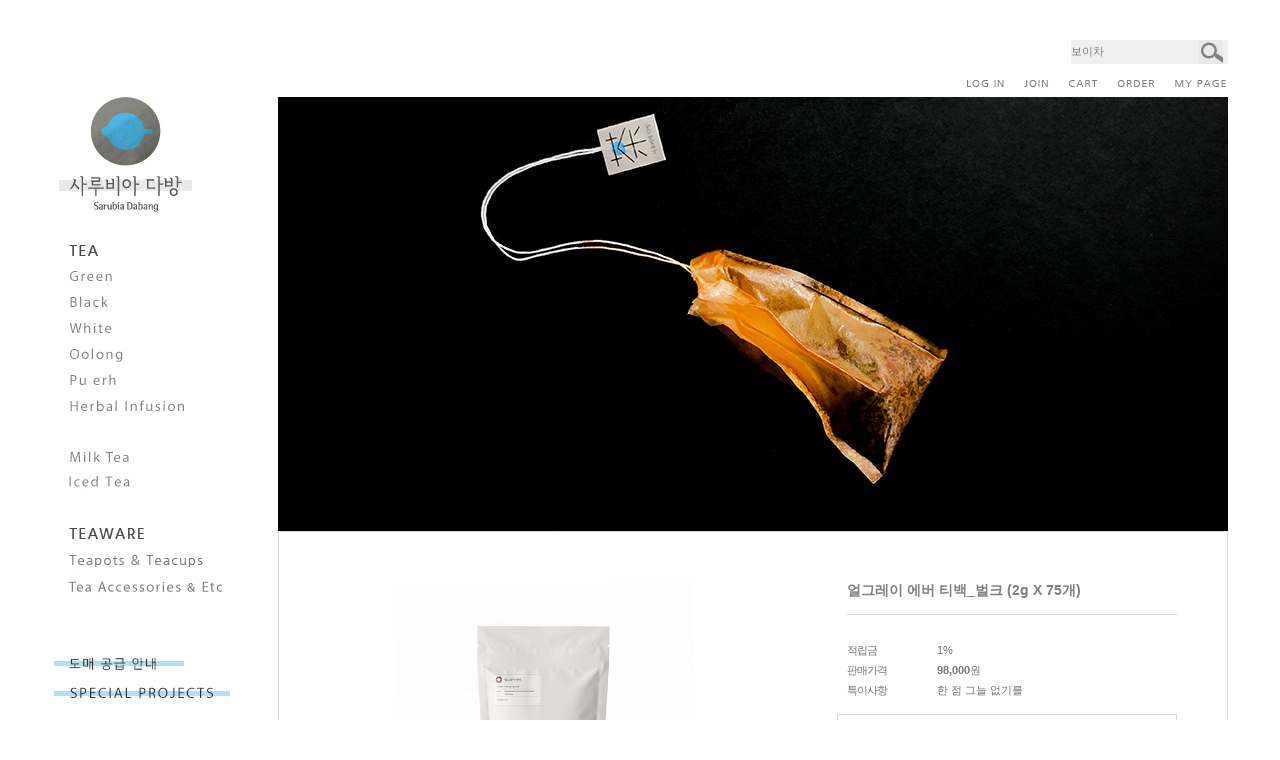

--- FILE ---
content_type: text/html; charset=UTF-8
request_url: http://salviatearoom.com/shop/shopdetail.html?branduid=702684&xcode=002&mcode=002&scode=&special=3&GfDT=bm15W1k%3D
body_size: 39803
content:
<!DOCTYPE html PUBLIC "-//W3C//DTD HTML 4.01//EN" "http://www.w3.org/TR/html4/strict.dtd">
<html>
<head>
<meta http-equiv="CONTENT-TYPE" content="text/html;charset=UTF-8">
<link rel="shortcut icon" href="/shopimages/salviatea/favicon.ico" type="image/x-icon">
<link rel="apple-touch-icon-precomposed" href="/shopimages/salviatea/mobile_web_icon.png" />
<meta name="referrer" content="no-referrer-when-downgrade" />
<meta property="og:type" content="website" />
<meta property="og:title" content="사루비아 다방 [얼그레이 에버 티백_벌크 (2g X 75개)]" />
<meta property="og:image" content="http://www.salviatearoom.com/shopimages/salviatea/0020020000313.jpg" />
<link rel="image_src" href="http://www.salviatearoom.com/shopimages/salviatea/0020020000313.jpg" />
<meta property="og:url" content="http://www.salviatearoom.com/shop/shopdetail.html?branduid=702684&xcode=002&mcode=002&scode=&special=3&GfDT=bm15W1k%3D" />
<meta property="og:description" content="사루비아 다방 [얼그레이 에버 티백_벌크 (2g X 75개)] 얼그레이 에버&nbsp;2g 티백 X 75개Earl Grey Everdefinition_&nbsp;한 점 그늘 없기를대엽종 홍차에 베르가못 에센스를 입혔습니다.&nbsp;쌉쌀한 가운데 감귤과의 베르가못이 달콤하고 훈연향에 밴 라벤더향이 이국적입니다.&nbsp;콘플라워가 찻물의 텍스처에 부드러움을 더합니다.&nbsp;화사한 향미에서 즐거움을 얻고 쌉쌀한 향미에서 위안 받습니다.The yunnan black tea is infused with bergamot flavor. The bitterness blends with the sweet citrusy bergamot, while the lavender scent embedded in the smoky aroma adds an exotic touch. Cornflower softens the texture of the tea. The brightness brings you joy, and the bitterness offers solace.palette_&nbsp;bergamot citrus, floral, vibrant, slight bitterness얼그레이 에버&nbsp;티백 벌크 제품은 티백 75개를 지퍼스탠드 봉투에 담았습니다.사루비아 다방의 티백 여과지는 퇴비화 가능한 생분해 콘 파이버(PLA) 재질로 만들었습니다.쓰레기를 줄이고 가격을 낮추기 위해 낱개 포장을 하지 않았습니다.최적화된 향미를 고려해 티백에 든 찻잎 중량은 홀리프의 핫티 중량과 동일합니다.눈코 뜰 새 없이 바쁜 직장에서,시간과 일손이 부족한 업장에서,선물용으로도 좋습니다.더 나은 향미를 궁리합니다.다시 없을 향미를 상상합니다.Craft Blend Tea Company사루비아 다방Brewing Guide _ 얼그레이 에버Hot Tea찻잎 2g + 물 200ml (온도 90도) + 3분 내외Iced Tea&nbsp;· 찻잎 4g + 뜨거운 물 70ml ▶ 5분 내외로 우립니다.· 얼음 가득 채운 유리잔 + 차가운 물 100ml· 잔 위에 스트레이너를 얹고 찻물을 붓습니다.Tea Ade&nbsp;· 찻잎 4g + 뜨거운 물 70ml ▶ 5분 내외로 우립니다.· 얼음 가득 채운 유리잔 + 토닉워터 100ml· 잔 위에 스트레이너를 얹고 찻물을 붓습니다.Milk Tea·&nbsp;찻잎 3g + 뜨거운 물 100ml ▶ 5분 내외로 우립니다.&nbsp;·&nbsp;잔 위에 스트레이너를 얹고 찻물을 붓습니다.&nbsp;·&nbsp;찻물 + 우유 40ml ▶ 기호에 따라 설탕을 넣고 잘 저어 마십니다.&nbsp;* 이 차는 블렌딩한 제품이므로 가급적 골고루 섞어 사용하세요.* 기호에 따라 찻잎의 양이나 우려내는 시간을 조절하세요._크라프트 블렌드 티 컴퍼니_네이버 스마트 스토어, 공식 온라인 쇼핑몰을 통해 여러분을 만나고 있습니다._사루비아 다방 연희동 쇼룸을 운영하고 있습니다._카페, 레스토랑, 호텔, 기업 오피스 내 카페/리프레시 바 등에 도매 공급하고 있습니다.B2B(카페/레스토랑/서점/기업 내 사내카페, 리프레쉬바 등)도매공급 용량/가격/절차 문의 : 02-723-2755 / 오전 9시 ~ 오후 6시 상담 가능합니다.Since 2005 Craft Blend Tea Company&nbsp;Sarubia Dabang사루비아 다방 연희동 쇼룸서울 서대문구 연희로 11라길 10-6 은는 1층 (사러가마트에서 2분 거리, 목란에서 1분 거리)open : 화, 수, 목, 금 AM 11:00 ~ PM 4:00closed : 토/일/월/공휴일tel : 02-723-2755연희동 쇼룸 운영시간 및 지도는 아래 링크에서 최신 정보로 업데이트 됩니다.방문하시기 전, 아래 링크에서 매장 오픈 여부를 확인해주세요.https://naver.me/IDBdexXh" />
<script>
    var mtom_default_data = {
        login : "N",
        page_type : "shopdetail",
    };
  var _msTracker = window._msTracker = window._msTracker || [];
  _msTracker.push(['setRequestMethod', 'POST']);
  _msTracker.push(['setCustomDimension', 1, JSON.stringify(mtom_default_data)]);
  _msTracker.push(['trackPageView']);
  _msTracker.push(['enableLinkTracking']);
  (function() {
    var u="https://mk-log.makeshop.co.kr";
    _msTracker.push(['setTrackerUrl', u+'/analytics/events']);
    _msTracker.push(['setSiteId', 'mk-salviatea']);
    var d=document, g=d.createElement('script'), s=d.getElementsByTagName('script')[0];
    g.async=true; g.src=u+'/static/js/analytics.js'; s.parentNode.insertBefore(g,s);
  })();
</script>
<title>[얼그레이 에버 티백_벌크 (2g X 75개)]</title>
<meta name="naver-site-verification" content="958362df3a2527499fd65c8c982c5bf6d1decf3"/>
<meta name="title" content="사루비아다방 차(Leaf Tea) 전문 쇼핑몰">
<meta name="description" content="백차 녹차 청차 홍차 보이차 허브차 우롱차-카페,레스토랑,호텔 도매 공급">
<meta name="facebook-domain-verification" content="6g995o8yogx52tljqmppw63cxmukdx" />


<link type="text/css" rel="stylesheet" href="/shopimages/salviatea/template/work/2078/common.css?r=1742414518" /><title>Craft Blend Tea Company,사루비아 다방</title>

</head>
<script type="text/javascript" src="//wcs.naver.net/wcslog.js"></script>
<script type="text/javascript">
if (window.wcs) {
    if(!wcs_add) var wcs_add = {};
    wcs_add["wa"] = "s_59410b0f4fa4";
    wcs.inflow('salviatearoom.com');
    wcs_do();
}
</script>

<body>
<script type="text/javascript" src="/js/jquery-1.7.2.min.js"></script><script type="text/javascript" src="/js/lazyload.min.js"></script>
<script type="text/javascript">
function getCookiefss(name) {
    lims = document.cookie;
    var index = lims.indexOf(name + "=");
    if (index == -1) {
        return null;
    }
    index = lims.indexOf("=", index) + 1; // first character
    var endstr = lims.indexOf(';', index);
    if (endstr == -1) {
        endstr = lims.length; // last character
    }
    return unescape(lims.substring(index, endstr));
}
</script><script type="text/javascript">
var MOBILE_USE = '';
var DESIGN_VIEW = 'PC';

if (DESIGN_VIEW == 'RW' && typeof changeNaviTitleText == 'undefined') {
    // 상단 타이틀 변경
    function changeNaviTitleText(newText) {
        const naviTitleElement = document.querySelector('.navi-title span');
        if (naviTitleElement) {
            naviTitleElement.textContent = newText;
        }
    }
}
</script><script type="text/javascript" src="/js/flash.js"></script>
<script type="text/javascript" src="/js/neodesign/rightbanner.js"></script>
<script type="text/javascript" src="/js/bookmark.js"></script>
<style type="text/css">

#comment_password {
    position: absolute;
    display: none;
    width: 300px;
    border: 2px solid #757575;
    padding: 7px;
    background: #FFF;
    z-index: 6;
}

</style>

<form name="allbasket" method="post" action="/shop/basket.html">
<input type="hidden" name="totalnum" value="" />
<input type="hidden" name="collbrandcode" />
<input type="hidden" name="xcode" value="002" />
<input type="hidden" name="mcode" value="002" />
<input type="hidden" name="typep" value="X" />
<input type="hidden" name="aramount" />
<input type="hidden" name="arspcode" />
<input type="hidden" name="arspcode2" />
<input type="hidden" name="optionindex" />
<input type="hidden" name="alluid" />
<input type="hidden" name="alloptiontype" />
<input type="hidden" name="aropts" />
<input type="hidden" name="checktype" />
<input type="hidden" name="ordertype" />
<input type="hidden" name="brandcode" value="002002000031" />
<input type="hidden" name="branduid" value="702684" />
<input type="hidden" name="cart_free" value="" />
<input type="hidden" name="opt_type" value="NO" />
<input type="hidden" name="basket_use" value="Y" />



</form>

<script type="text/javascript">

var pre_ORBAS = 'A';
var pre_min_amount = '1';
var pre_product_uid = '';
var pre_product_name = '';
var pre_product_price = '';
var pre_option_type = '';
var pre_option_display_type = '';
var pre_optionJsonData = '';
var IS_LOGIN = 'false';
var is_bulk = 'N';
var bulk_arr_info = [];
var pre_min_add_amount = '1';
var pre_max_amount = '100000';

    var is_unify_opt = '1' ? true : false; 
    var pre_baskethidden = 'A';

var ORBAS = 'A';
var is_mobile_use = false;
var template_m_setid = 2824;
var shop_language = 'kor';
var exchange_rate = '';
var is_kakao_pixel_basket = 'N';
var display_addi_opt_name = '';

var baskethidden = 'A';


        var _is_package_basket = false;
        var _is_send_multi = false;
        var _is_nhn_basket = false;

var min_amount = '1';
var min_add_amount = '1';
var max_amount  = '2147483647';
var product_uid = '702684';
var product_name = '얼그레이 에버 티백_벌크 (2g X 75개)';
var product_price = '98000';
var option_type = 'NO';
var option_display_type = 'EVERY';
var option_insert_mode = 'auto';
var is_dummy = true;
var is_exist = false;
var optionJsonData = {basic:{0:{0:{adminuser:'salviatea',uid:'702684',sto_id:'1',opt_ids:'',sto_type:'BASIC',sto_sort:'0',sto_matrix:'0:0',sto_code:'',opt_values:'',sto_price:'0',sto_provide_price:'0',sto_real_stock:'100',sto_unlimit:'N',sto_check:'',sto_stop_use:'Y',sto_stop_stock:'0',sto_stop_send:'N',sto_stop_date:'',sto_safe_use:'N',sto_safe_stock:'0',sto_safe_send:'N',sto_safe_date:'',sto_order_stock:'2',sto_state:'SALE',sto_note:'',sto_smartpickup:'',sto_image:'',sto_detail_image:'',sto_max_use:'N',sto_max:'',sto_min_use:'N',sto_min:'',org_opt_price:'0'}}}};
var view_member_only_price = '';
var IS_LOGIN = 'false';
var option_stock_display = 'NO';
var option_note_display  = 'NO';
var baro_opt = 'N';
var basketcnt = '0'; 
var is_extra_product = '';
var is_extra_product_custom = '';
var is_prd_group_sale = 'N';
var group_sale_type = '';
var group_sale_value = '';
var group_sale_cut = '';
var quantity_maxlength = '';
var is_bulk = 'N';
var bulk_arr_info = [];
var op_stock_limit_display = '';
var op_stock_count_display = '';
var bigin_use = 'false';
var _set_info_data = {
    'soldout_type' : '',
    'is_opt_restock' : 'N',
    'use_miniq' : ''
}
var is_rental_pay = 'N'; // 렌탈페이 구분변수
var is_vittz = 'N';       // 비츠 특별처리
var use_option_limit = 'N';
var design_view = 'PC';
var is_offik = 'N';
var exchange_type = 'KR';
var sub_title = '';

window.onload = function() {
    set_info_value(_set_info_data); // info 파라미터 추가시 해당함수 사용
}

function show_hide(target, idx, lock, level, code, num1, num2, hitplus, hits_plus, uid) {
    if (level == 'unlogin') {
        alert('해당 게시물은 로그인 하셔야 확인이 가능합니다.');
        return;
    }
    if (level == 'nogroup') {
        alert('해당 게시판을 보실 수 있는 권한이 없습니다.');
        return;
    }
    (function($) {
        $.each($('[id^=' + target + '_block]'), function() {
            if ($(this).attr('id') == (target + '_block' + idx)) {
                if ($(this).css('display') == 'block' || $(this).css('display') == 'table-row') {
                    $(this).css('display', 'none');
                } else {
                    if ($.browser.msie) {
                        if (Math.abs($.browser.version) > 9) {
                            $(this).css('display', 'table-row').focus();
                        } else {
                            $(this).css('display', 'block').focus();
                        }
                    } else {
                        $(this).css('display', (this.nodeName.toLowerCase() == 'tr') ? 'table-row' : 'block').focus();
                    }
                    // 비밀번호가 승인된글은 다시 가져오지 않기 위함
                    if ($(this).find('.' + target + '_content').html().length == 0) {
                        comment_load(target + '_comment', code, num1, num2, idx, hitplus, hits_plus, '', uid);
                    } else {
                        // 비밀번호가 승인된 글 선택시 조회수 증가
                        if (lock == 'Y' && $(this).find('.' + target + '_content').html().indexOf('_chkpasswd') < 0) {
                            lock = 'N';
                        } 
                        // 비밀글 조회수 증가 기능 추가로 comment_load 에서도 조회수 업데이트 함.
                        if (lock != 'Y') update_hits(target, code, num1, num2, idx, hitplus, hits_plus);
                    }

                                    // 스크롤을 해당 글 위치로 이동
                var _offset_top = $('#' + $(this).attr('id')).offset().top;
                $('html, body').animate({ scrollTop: (_offset_top > 100 ? _offset_top - 100 : _offset_top) + 'px' }, 500);
                }
            } else {
                $(this).hide();
                // 비밀번호가 승인된것은 유지 하기 위해 주석처리
                //$('.' + target + '_content').empty();
            }
        });
    })(jQuery);
};


function spam_view() {
    return;
}


// ajax 호출하여 클릭된 게시글의 Hit수를 증가후 증가된 hit수를 보여주도록한다.
// 08. 02. 27 add by jiyun
// 08. 11. 11 스크립트 이름 변경. ward
function update_hits(target, code, num1, num2, idx, hitplus, hits_plus) {
    (function($) {
        $.ajax({
            type: 'GET',
            url: "/shop/update_hits.html",
            dataType: 'html',
            data: {
                'code': code,
                'num1': num1,
                'num2': num2,
                'hitplus': hitplus,
                'hits_plus': hits_plus
            },
            success: function(cnt) {
                $('#' + target + '_showhits' + idx).text(cnt);
                return false;
            }
        });
    })(jQuery);
    return false;
}

// 잠금글을 해당 상품 상세 하단에서 확인 가능하도록 추가함
// 08. 01. 16 add by jysung
function chk_lock(target, code, num1, num2, passwdId, hitplus, hits_plus, uid) {
    (function($) {
        var passwd = $('#' + passwdId);
        if ($(passwd).val().length == 0) {
            alert('글 작성시 입력한 비밀번호를 입력해주세요.');
            $(passwd).focus();
            return false;
        }
        var idx = $('.' + target.replace('_comment', '_content')).index($('#' + passwdId).parents('.' + target.replace('_comment', '_content'))) + 1;
        comment_load(target, code, num1, num2, idx, hitplus, hits_plus, passwd, uid);

    })(jQuery);
    // 08. 11. 11 스크립트 이름 변경 ward
    //new passwd_checker(code, brand, uid, cuid, passwd, id);
}


function comment_load(target, code, num1, num2, idx, hitplus, hits_plus, passwd, uid) {
    (function($) {
        var _param = {
            'target': target,
            'code': code,
            'num1': num1,
            'num2': num2,
            'passwd': ($(passwd).val() || ''),
            'branduid' : uid
        };
        $.ajax({
            type: 'POST',
            url: '/shop/chkpasswd_brandqna.html',
            //dataType: 'json',
            dataType: 'html',
            data: _param,
            success: function(req) {
                if (req === 'FALSE') {
                    alert(' 비밀번호가 틀립니다.');
                    $(passwd).focus();
                } else {
                    // 비밀번호가 승인된것은 유지 하기 위해 주석처리
                    //$('.' + target.replace('_comment', '_content')).empty();
                    $('#' + target.replace('_comment', '_block' + idx)).find('.' + target.replace('_comment', '_content')).html(req);
                    if (req.indexOf('_chkpasswd') < 0) {
                        update_hits(target.replace('_comment', ''), code, num1, num2, idx, hitplus, hits_plus);
                    }
                }
                return false;
            }
        });
    })(jQuery);
}

function key_check(e, target, code, num1, num2, passwdId, hitplus, hits_plus) {
    var e = e || window.event;
    if (escape(e.keyCode) == 13) {
        chk_lock(target, code, num1, num2, passwdId, hitplus, hits_plus);
    }
}

</script>

<link type="text/css" rel="stylesheet" href="/shopimages/salviatea/template/work/2078/shopdetail.css?t=202509301201" />
<div id='blk_scroll_wings'><script type='text/javascript' src='/html/shopRbanner.html?param1=1' ></script></div>
<div id='cherrypicker_scroll'></div>
<div id="wrap">
    
<link type="text/css" rel="stylesheet" href="/shopimages/salviatea/template/work/2078/header.1.css?t=201502161626" />
<div id="hdWrap">
    <div id="header">
       
        <div class="hd-link">
        
        
           <div class="hd-search">
<form action="/shop/shopbrand.html" method="post" name="search"><fieldset>
<legend>검색 폼</legend>
<input name="search" class="MS_search_word" onkeydown="CheckKey_search();" style="padding-top:0px;">
<a class="search-btn" href="javascript:search_submit();"><input type="image" src="http://www.salviatearoom.com/design/salviatea/img/momo_43.jpg" ></a>
</fieldset>
</form>
<div class="search-r"></div>
</div>
            
            
            
            <ul class="hd-menu">
                                <table width="1176" border="0" cellspacing="0" cellpadding="0">
  <tr>
    <td width="906"><img src="http://www.salviatearoom.com/design/salviatea/img/tearoom_empty.jpg" width="906" height="27"></td>
    <td width="56"><a href="https://salviatearoom.com/shop/member.html?type=login"><img src="http://www.salviatearoom.com/design/salviatea/img/momo_02.jpg" width="56" height="27" border="0"></a></td>
    <td width="44"><a href="https://salviatearoom.com/shop/idinfo.html"><img src="http://www.salviatearoom.com/design/salviatea/img/momo_03.jpg" width="44" height="27" border="0"></a></td>
    <td width="50"><a href="/shop/basket.html"><img src="http://www.salviatearoom.com/design/salviatea/img/momo_06.jpg" width="50" height="27" border="0"></a></td>
    <td width="58"><a href="https://salviatearoom.com/shop/confirm_login.html?type=myorder"><img src="http://www.salviatearoom.com/design/salviatea/img/momo_07.jpg" width="58" height="27" border="0"></a></td>
    <td width="62"><a href="https://salviatearoom.com/shop/member.html?type=mynewmain"><img src="http://www.salviatearoom.com/design/salviatea/img/momo_08.jpg" width="62" height="27" border="0"></a></td>
  </tr>
</table>

                                
            </ul>
            
        </div>
    </div><!-- #header -->
</div><!-- #hdWrap -->
<hr />    <div id="contentWrapper">
        <div id="contentWrap">
            
<link type="text/css" rel="stylesheet" href="/shopimages/salviatea/template/work/2078/menu.1.css?t=202205191517" />

<div id="aside">
   <table width="210" border="0" cellspacing="0" cellpadding="0">
  <tr>
    <td><a href="/index.html"><img src="http://www.salviatearoom.com/design/salviatea/img/tearoom_01.jpg" width="210" height="140" border="0"></a></td>
  </tr>
  <tr>
    <td><a href="/shop/shopbrand.html?xcode=002&type=X"><img src="http://www.salviatearoom.com/design/salviatea/img/tearoom_02.jpg" width="210" height="25" border="0" onMouseOver="this.src='/design/salviatea/img/tearoom_over_02.jpg';" onMouseOut="this.src='/design/salviatea/img/tearoom_02.jpg';"></a></td>
  </tr>
  <tr>
    <td><a href="/shop/shopbrand.html?xcode=002&type=X&mcode=001"><img src="http://www.salviatearoom.com/design/salviatea/img/tearoom_03.jpg" width="210" height="26" border="0" onMouseOver="this.src='/design/salviatea/img/tearoom_over_03.jpg';" onMouseOut="this.src='/design/salviatea/img/tearoom_03.jpg'"></a></td>
  </tr>
  <tr>
    <td><a href="/shop/shopbrand.html?xcode=002&type=X&mcode=002"><img src="http://www.salviatearoom.com/design/salviatea/img/tearoom_04.jpg" width="210" height="26" border="0" onMouseOver="this.src='/design/salviatea/img/tearoom_over_04.jpg';" onMouseOut="this.src='/design/salviatea/img/tearoom_04.jpg';"></a></td>
  </tr>
  <tr>
    <td><a href="/shop/shopbrand.html?xcode=002&mcode=003&type=X"><img src="http://www.salviatearoom.com/design/salviatea/img/tearoom_05.jpg" width="210" height="26" border="0" onMouseOver="this.src='/design/salviatea/img/tearoom_over_05.jpg';" onMouseOut="this.src='/design/salviatea/img/tearoom_05.jpg';"></a></td>
  </tr>
  <tr>
    <td><a href="/shop/shopbrand.html?xcode=002&type=X&mcode=004"><img src="http://www.salviatearoom.com/design/salviatea/img/tearoom_06.jpg" width="210" height="26" border="0" onMouseOver="this.src='/design/salviatea/img/tearoom_over_06.jpg';" onMouseOut="this.src='/design/salviatea/img/tearoom_06.jpg';"></a></td>
  </tr>
  <tr>
    <td><a href="/shop/shopbrand.html?xcode=002&type=X&mcode=005"><img src="http://www.salviatearoom.com/design/salviatea/img/tearoom_07.jpg" width="210" height="26" border="0" onMouseOver="this.src='/design/salviatea/img/tearoom_over_07.jpg';" onMouseOut="this.src='/design/salviatea/img/tearoom_07.jpg';"></a></td>
  </tr>
  <tr>
    <td><a href="/shop/shopbrand.html?xcode=002&type=X&mcode=006"><img src="http://www.salviatearoom.com/design/salviatea/img/tearoom_08.jpg" width="210" height="26" border="0" onMouseOver="this.src='/design/salviatea/img/tearoom_over_08.jpg';" onMouseOut="this.src='/design/salviatea/img/tearoom_08.jpg';"></a></td>
  </tr>
  <tr>

  <tr>
    <td><img src="http://www.salviatearoom.com/design/salviatea/img/tearoom_09.jpg" width="210" height="25"></td>
  </tr>

    <td><a href="/shop/shopbrand.html?xcode=007&type=P"><img src="http://www.salviatearoom.com/design/salviatea/img/milktea.jpg" width="210" height="26" border="0" onMouseOver="this.src='/design/salviatea/img/milktea_over.jpg';" onMouseOut="this.src='/design/salviatea/img/milktea.jpg';"></a></td>
  </tr>
  <tr>
    <td><a href="/shop/shopbrand.html?xcode=005&type=P"><img src="http://www.salviatearoom.com/design/salviatea/img/icedtea.jpg" width="210" height="26" border="0" onMouseOver="this.src='/design/salviatea/img/icedtea_over.jpg';" onMouseOut="this.src='/design/salviatea/img/icedtea.jpg';"></a></td>
  </tr>

  <tr>
    <td><img src="http://www.salviatearoom.com/design/salviatea/img/tearoom_09.jpg" width="210" height="25"></td>
  </tr>

  <tr>
    <td><a href="/shop/shopbrand.html?xcode=003&type=X"><img src="http://www.salviatearoom.com/design/salviatea/img/tearoom_10.jpg" width="210" height="28" border="0" onMouseOver="this.src='/design/salviatea/img/tearoom_over_10.jpg';" onMouseOut="this.src='/design/salviatea/img/tearoom_10.jpg';"></a></td>
  </tr>


  <tr>
    <td><a href="/shop/shopbrand.html?xcode=003&type=X&mcode=002"><img src="http://www.salviatearoom.com/design/salviatea/img/tearoom_12.jpg" width="210" height="26" border="0" onMouseOver="this.src='/design/salviatea/img/tearoom_over_12.jpg';" onMouseOut="this.src='/design/salviatea/img/tearoom_12.jpg';"></a></td>
  </tr>


   <tr>
    <td><a href="/shop/shopbrand.html?xcode=003&mcode=003&type=X"><img src="http://www.salviatearoom.com/design/salviatea/img/teaaccessories.jpg" width="210" height="26" border="0" onMouseOver="this.src='/design/salviatea/img/teaaccessories_over.jpg';" onMouseOut="this.src='/design/salviatea/img/teaaccessories.jpg';"></a></td>
  </tr>


  <tr>
    <td><img src="http://www.salviatearoom.com/design/salviatea/img/tearoom_14.jpg" width="210" height="30"></td>
  </tr>


  <tr>
    <td><img src="http://www.salviatearoom.com/design/salviatea/img/tearoom_09.jpg" width="210" height="25"></td>
  </tr>

 <tr>
    <td><a href="/shop/page.html?id=1"><img src="http://www.salviatearoom.com/design/salviatea/img/tearoom_20.jpg" width="210" height="30" border="0" onMouseOver="this.src='/design/salviatea/img/tearoom_over_20.jpg';" onMouseOut="this.src='/design/salviatea/img/tearoom_20.jpg';"></a></td>
  </tr>

  <tr>
    <td><a href="/shop/page.html?id=7"><img src="http://www.salviatearoom.com/design/salviatea/img/SpecialProjects.jpg" onMouseOver="this.src='/design/salviatea/img/SpecialProjects_over.jpg';" onMouseOut="this.src='/design/salviatea/img/SpecialProjects.jpg';"></a></td>
  </tr>

  <tr>
    <td><img src="http://www.salviatearoom.com/design/salviatea/img/tearoom_21.jpg" width="210" height="35"></td>
  </tr>
  <tr>
    <td><table width="210" border="0" cellspacing="0" cellpadding="0">
      <tr>
        <td width="15">
        <td width="35"><a href="https://www.instagram.com/sarubia_dabang" target="_blank"><img src="http://www.salviatearoom.com/design/salviatea/img/tearoom_24_i.jpg" width="18" height="18" border="0"></a></td>
        <td width="35"><a href="https://www.facebook.com/salviatea" target="_blank"><img src="http://www.salviatearoom.com/design/salviatea/img/tearoom_22.jpg" width="18" height="18" border="0"></a></td>

        <td width="113"><img src="http://www.salviatearoom.com/design/salviatea/img/tearoom_25.jpg" width="113" height="22"></td>
      </tr>
    </table></td>
  </tr>
</table>

</div><!-- #aside -->
<hr />

            <div id="content">

<div><img src="/shopimages/salviatea/CODEIMG002002.gif?1653460398"></div>



                <div id="productDetail">
                   
                    <div class="page-body">
                        <div class="thumb-info">
                            <div class="thumb-wrap">
                                <div class="thumb"><a id="zoom_image" href="javascript:imageview('002002000031.jpg', '0');" rel="/shopimages/salviatea/002002000031.jpg">
<img class="detail_image" id="lens_img" src="/shopimages/salviatea/0020020000312.jpg?1680298725" border="0" width="300" alt="상품이미지"/>
</a></div>
                                <div class="thumb-ctrl">
                                
                                <table width="100%" border="0" cellspacing="0" cellpadding="0">
  
  <tr>
    <td height="1" bgcolor="#d7d5d5"></td>
  </tr>
  <tr>
    <td><table width="100%" border="0" cellspacing="0" cellpadding="0">
  <tr>
    <td width="50%" align="left"><a href="javascript:alert('이전 상품이 없습니다.');">PREV</a></td>
    <td width="50%" align="right"><a href="/shop/shopdetail.html?branduid=702684&xcode=002&mcode=002&scode=&type=X&sort=&pre_idx=&cur_code=&next=ok">NEXT</a></td>
  </tr>
</table>
</td>
  </tr>
</table>

                                    
                                </div>
                            </div><!-- .thumb-wrap -->
                            <form name="form1" method="post" id="form1" action="/shop/basket.html" onsubmit="return false;">
<input type="hidden" name="brandcode" value="002002000031" />
<input type="hidden" name="branduid" value="702684" />
<input type="hidden" name="xcode" value="002" />
<input type="hidden" name="mcode" value="002" />
<input type="hidden" name="typep" value="X" />
<input type="hidden" name="ordertype" />
<input type="hidden" name="opts" />
<input type="hidden" name="mode" />
<input type="hidden" name="optioncode" />
<input type="hidden" name="optiontype" />
<input type="hidden" name="optslist" />
<input type="hidden" id="price" name="price" value="98,000" />
<input type="hidden" id="disprice" name="disprice" value="" />
<input type="hidden" id="price_wh" name="price_wh" value="98,000" />
<input type="hidden" id="disprice_wh" name="disprice_wh" value="" />
<input type="hidden" id="option_type_wh" name="option_type_wh" value="NO" />
<input type="hidden" id="prd_hybrid_min" name="prd_hybrid_min" value="1" />
<input type="hidden" name="MOBILE_USE" value="NO" />
<input type="hidden" name="product_type" id="product_type" value="NORMAL">
<input type="hidden" name="multiopt_direct" value="" />
<input type="hidden" name="collbasket_type" value="Y" />
<input type="hidden" name="package_chk_val" value="0" />
<input type="hidden" name="miniq" id="miniq" value="1" />
<input type="hidden" name="maxq" id="maxq" value="2147483647" />
<input type="hidden" name="cart_free" value="" />
<input type="hidden" name="opt_type" value="NO" />
<input type="hidden" name="hybrid_op_price" id="hybrid_op_price" value="" />
<input type="hidden" name="basket_use" id="basket_use" value="Y" />
<input type="hidden" name="page_type" value="shopdetail" />
<input type="hidden" name="wish_action_type" value="" />
<input type="hidden" name="wish_data_type" value="" />
<input type="hidden" name="wish_get_prd_count" value="N" />
<input type="hidden" name="rental_option_type" value="" />
<input type="hidden" name="spcode" /><input type="hidden" name="spcode2" />

                            <div class="info">
                                <h3 class="tit-prd">
                                <li>얼그레이 에버 티백_벌크 (2g X 75개) </li>
                                <li style="height:15px;"></li>
                                <li style="border-top:1px solid #d7d5d5;"></li></h3>
                                <div class="table-opt">
                                    <table summary="판매가격, 적립금, 주문수량, 옵션, 사이즈, 상품조르기, sns">
                                        <caption>상품 옵션</caption>
                                        <colgroup>
                                            <col width="90" />
                                            <col width="*" />
                                        </colgroup>
                                        <tbody>
                                                                                                                                    <tr>
                                                <th scope="row"><div class="tb-left">적립금</div></th>
                                                <td>
                                                    <div class="tb-left">
                                                        1%                                                    </div>
                                                </td>
                                            </tr>
                                                                                                                                    <tr>
                                                <th scope="row"><div class="tb-left">판매가격</div></th>
                                                <td class="price">
                                                    <div class="tb-left">
                                                                                                                    <span id="pricevalue" class="price">98,000</span>원
                                                                                                            </div>
                                                </td>
                                            </tr>
                                                                                                                                                                                                                                                                            
                                                                                         <tr>
                                                <th scope="row"><div class="tb-left">특이사항</div></th>
                                                <td>
                                                    <div class="tb-left">
                                                        한 점 그늘 없기를                                                    </div>
                                                </td>
                                            </tr>
                                                                                                                                                                                    <tr>
                                                <td colspan="2">
                                                    <div class="MK_optAddWrap">
                                                        <div id="MK_innerOptWrap">
                                                            <div id="MK_innerOptScroll">
                                                                <ul id="MK_innerOpt_01" class="MK_inner-opt-cm"></ul>                                                                <ul id="MK_innerOpt_02" class="MK_inner-opt-cm"></ul>                                                            </div>
                                                            <div id="MK_innerOptTotal">
                                                                <span class="MK_txt-total">총 상품 금액</span>
                                                                <strong class="MK_total" id="MK_p_total"><strong id="MK_p_total" class="MK_total">0</strong>
<input type="hidden" name="xcode" value="002" />
<input type="hidden" name="mcode" value="002" />
<input type="hidden" name="option_type" id="option_type" value="NO" /></strong>
                                                                <span class="MK_txt-won">원</span>
                                                            </div>
                                                        </div>
                                                    </div>
                                                </td>
                                            </tr>
                                                                                                                                                                                    <tr>
                                                <td colspan="2">
                                                <div class="opt-wrap">
                                                    
                                                                                                    </div>
                                                </td>
                                            </tr>
                                                                                                                                                                                                                               
                                                                                                                                    
                                        </tbody>
                                    </table>
                                </div><!-- .table-opt -->
                              <div class="prd-btns">
                                                                      <a href="javascript:send_multi('', 'baro', '');"><img src="http://www.salviatearoom.com/design/salviatea/img/btn17.jpg" border="0"></a>
                                  <a href="javascript:send_multi('', '');"><img src="http://www.salviatearoom.com/design/salviatea/img/btn18.jpg" border="0"></a>
                                  <a href="javascript:login_chk_wish();"><img src="http://www.salviatearoom.com/design/salviatea/img/btn19.jpg" border="0"></a>
                                                                  </div>

 <div class="aaa">
         
        <script type="text/javascript" src="http://pay.naver.com/customer/js/naverPayButton.js" charset="UTF-8"></script>
<script language="javascript">
    function nhn_buy_nc_baro( ) {
            if (_is_nhn_basket === true) {
                return false;
            }
            _is_nhn_basket = true;
			            var nhnForm = document.allbasket;
                            if (navigator.appName == 'Microsoft Internet Explorer') {
            var ie9_chk = navigator.appVersion.indexOf("MSIE 9") > -1 ? true : false;
            var ie10_chk = navigator.appVersion.indexOf("MSIE 10") > -1 ? true : false;

            if (ie10_chk == true) {
                ie9_chk = true;
            }
        }
        if (ie9_chk || navigator.appName != 'Microsoft Internet Explorer') {
            var aElement = document.createElement( "input" );
            aElement.setAttribute('type','hidden');
            aElement.setAttribute('name','navercheckout');
            aElement.setAttribute('value','1');
            
            if(typeof(inflowParam) != 'undefined') {
                var aElement2 = document.createElement( "input" );
                aElement2.setAttribute('type','hidden');
                aElement2.setAttribute('name','nhn_ncisy');
                aElement2.setAttribute('value',inflowParam);
            }
        } else {
            try {
                var aElement = document.createElement( "<input type='hidden' name='navercheckout' value='1'>" );

                if(typeof(inflowParam) != 'undefined') {
                   var aElement2 = document.createElement( "<input type='hidden' name='nhn_ncisy' value='"+inflowParam+"'>" );
                }
            }catch(e) {
                var aElement = document.createElement( "input" );
                aElement.setAttribute('type','hidden');
                aElement.setAttribute('name','navercheckout');
                aElement.setAttribute('value','1');

                if(typeof(inflowParam) != 'undefined') {
                    var aElement2 = document.createElement( "input" );
                    aElement2.setAttribute('type','hidden');
                    aElement2.setAttribute('name','nhn_ncisy');
                    aElement2.setAttribute('value',inflowParam);
                }

                ie9_chk = true;
            }
        }

		nhnForm.appendChild( aElement );

        if(typeof(inflowParam) != 'undefined') {
            nhnForm.appendChild( aElement2 );
        }
		nhnForm.target="loginiframe";
		nhnForm.ordertype.value ="baro|parent.";

            //send_multi('baro','');
            send_multi('','baro','');
						if (ie9_chk || navigator.appName != 'Microsoft Internet Explorer') {
				aElement.setAttribute('value','');
			} else {
				nhnForm.navercheckout.value ="";
			}

            nhnForm.target="";
            nhnForm.ordertype.value ="";
			if (!ie9_chk) {
	            for (var i = 0; i < nhnForm.navercheckout.length; i++) {
		            nhnForm.navercheckout[i].value ="";
			    }
			}
        setTimeout(function () { _is_nhn_basket = false  }, 1000);
     }
    function nhn_buy_nc_order( ) {
        
        var type ="N";
        if(type == "N") {
            window.open("order.html?navercheckout=2","");
        } else {
            location.href="order.html?navercheckout=2";
        }
        return false;
    }
    function nhn_wishlist_nc( url ) {
        window.open(url,"","scrollbars=yes,width=400,height=267");
        return false;
    }
</script>
    <div id="nhn_btn" style="zoom: 1;">
    <script type="text/javascript" >//<![CDATA[
        naver.NaverPayButton.apply({
        BUTTON_KEY:"1F7F211F-EAE9-4B3C-ACD0-9E05A231EB83", // 체크아웃에서 제공받은 버튼 인증 키 입력
        TYPE: "B", // 버튼 모음 종류 설정
        COLOR: 1, // 버튼 모음의 색 설정
        COUNT: 2, // 버튼 개수 설정. 구매하기 버튼만 있으면(장바구니 페이지) 1, 찜하기 버튼도 있으면(상품 상세 페이지) 2를 입력.
        ENABLE: "Y", // 품절 등의 이유로 버튼 모음을 비활성화할 때에는 "N" 입력
        BUY_BUTTON_HANDLER: nhn_buy_nc_baro, // 구매하기 버튼 이벤트 Handler 함수 등록. 품절인 경우 not_buy_nc 함수 사용
        BUY_BUTTON_LINK_URL:"", // 링크 주소 (필요한 경우만 사용)
        WISHLIST_BUTTON_HANDLER:nhn_wishlist_nc, // 찜하기 버튼 이벤트 Handler 함수 등록
        WISHLIST_BUTTON_LINK_URL:"navercheckout.action.html?action_type=wish&branduid=702684", // 찜하기 팝업 링크 주소
        EMBED_ID: "nhn_btn",
        "":""
});
//]]></script>
</div>                
 </div>

                            </div><!-- .info -->
                            </form>                        </div><!-- .thumb-info -->

                      
                        <div class="prd-detail">
                        
                        <div id="videotalk_area"></div><!-- [OPENEDITOR] --><p style="text-align: center; "><span style="font-family: &quot;Malgun Gothic&quot;; font-size: medium;"></span></p><span data-input-buffer="INPUT_BUFFER_DATA;Mozilla%2F5.0%20(Windows%20NT%2010.0%3B%20Win64%3B%20x64)%20AppleWebKit%2F537.36%20(KHTML%2C%20like%20Gecko)%20Chrome%2F108.0.0.0%20Safari%2F537.36;sell.smartstore.naver.com" style="font-family: &quot;Malgun Gothic&quot;; font-size: medium;"></span><div class="se-component se-text se-l-default" id="SE-a6752f1e-2f72-4825-b6c6-9d65ce79b3e4" data-compid="SE-a6752f1e-2f72-4825-b6c6-9d65ce79b3e4" data-a11y-title="본문" style="font-family: &quot;Malgun Gothic&quot;; text-align: center; font-size: medium;"><div class="se-component-content" style="text-align: center;"><div class="se-drop-indicator" data-unitid="" data-compid="SE-a6752f1e-2f72-4825-b6c6-9d65ce79b3e4" data-direction="top" style="text-align: center;"><div class="se-section se-section-text se-l-default se-is-focused" style="text-align: center;"><div id="SE-ccc9f636-68a3-4adf-8d75-c9a7a8bbfc3a" class="se-module se-module-text __se-unit" style="text-align: center;"><p id="SE-9410e2a7-f2bd-455f-a1ad-7ce39ebc0aa3" class="se-text-paragraph se-text-paragraph-align-center se-is-text-paragraph-block-selected" style="text-align: center; line-height: 1.8;"><span id="SE-610883a0-ca16-402c-b22a-2c7bbb8996b7" class="se-ff-nanumgothic se-fs24 __se-node" style="color: rgb(85, 85, 85);"><b><span style="font-size: 24px;">얼그레이 에버&nbsp;</span></b></span><span id="SE-77b36247-e1c5-425f-b82b-ae68cd7129e1" style="color: rgb(85, 85, 85); font-size: 24px;">2g 티백 X 75개</span></p><p id="SE-868410aa-2e6f-4c30-a216-4e291f305a52" class="se-text-paragraph se-text-paragraph-align-center se-is-text-paragraph-block-selected" style="text-align: center; line-height: 1.8;"><span id="SE-323420bd-824a-4fa1-93d9-17364a723915" class="se-ff-nanumgothic se-fs24 __se-node" style="color: rgb(85, 85, 85);"></span><span id="SE-f16ef46d-ea28-4e1c-80fe-dd682e26616e" style="color: rgb(85, 85, 85); font-size: 12px;">Earl Grey Ever</span></p><p id="SE-868410aa-2e6f-4c30-a216-4e291f305a52" class="se-text-paragraph se-text-paragraph-align-center se-is-text-paragraph-block-selected" style="text-align: center; line-height: 1.8;"><br></p></div></div></div></div></div><div class="se-component se-quotation se-l-default" id="SE-7d65aa8c-45fc-4742-a59e-f93b2a9a4c35" data-compid="SE-7d65aa8c-45fc-4742-a59e-f93b2a9a4c35" data-a11y-title="인용구" style="text-align: center;"><div class="se-component-content" style="text-align: center;"><div class="se-drop-indicator" data-unitid="" data-compid="SE-7d65aa8c-45fc-4742-a59e-f93b2a9a4c35" data-direction="top" style="text-align: center;"><div class="se-section se-section-quotation se-l-default se-section-align-left __se-unit se-is-selected se-is-block-selected" style="text-align: center;"><div class="se-quotation-container" style="text-align: center;"><div id="SE-9bc4b568-d395-49c6-948e-2609ef428026" class="se-module se-module-text __se-unit se-quote" style="text-align: center;"><p id="SE-850900db-dfb8-486e-968f-e16a73331574" class="se-text-paragraph se-text-paragraph-align-center" style="text-align: center; line-height: 1.8;"><span id="SE-baac0145-de38-45c4-a355-78a70bd2f29e" class="se-ff-nanummyeongjo se-fs15 __se-node" style="font-family: &quot;Malgun Gothic&quot;; font-size: medium; color: rgb(85, 85, 85);"><i><span style="font-style: normal;">definition_</span><b><span style="font-style: normal;">&nbsp;</span></b></i></span><span id="SE-864a50a2-c478-4f13-852c-7f023ca207d5" class="se-ff-nanummyeongjo se-fs19 __se-node" style=""><i style=""><font color="#555555" face="Malgun Gothic" size="3"><b><span style="font-style: normal;">한 점 그늘 없기를</span></b></font></i></span><br></p><p id="SE-850900db-dfb8-486e-968f-e16a73331574" class="se-text-paragraph se-text-paragraph-align-center" style="font-family: &quot;Malgun Gothic&quot;; font-size: medium; text-align: center; line-height: 1.8;"><span class="se-ff-nanummyeongjo se-fs19 __se-node" style="color: rgb(85, 85, 85);"><b><i><br></i></b></span></p><p id="SE-2ef3b259-c44b-4742-ad95-d70ac6d3d8de" class="se-text-paragraph se-text-paragraph-align-center" style="font-family: &quot;Malgun Gothic&quot;; font-size: medium; line-height: 1.8; text-align: center;"><span id="SE-96d9fcd4-c0bb-48bc-ba71-415ff1d8e650" class="se-ff-nanummyeongjo se-fs16 __se-node" style="color: rgb(85, 85, 85);"><b><i></i></b></span></p><p id="SE-fd7d6b59-715a-490d-8a9f-743c2d8b04e5" class="se-text-paragraph se-text-paragraph-align-center" style="text-align: center; line-height: 1.8;"><font color="#555555" face="Malgun Gothic" size="3"><b><i><span style="font-style: normal; font-weight: normal;">대엽종 홍차에 베르가못 에센스를 입혔습니다.&nbsp;</span></i></b></font><b style="color: rgb(85, 85, 85); font-family: &quot;Malgun Gothic&quot;; font-size: medium;"><i><span style="font-style: normal;"><span style="font-weight: normal;">쌉쌀한 가운데 감귤과의 베르가못이 달</span><span style="font-weight: normal;">콤하고 훈연향에 밴 라벤더향이 이국적입니다.&nbsp;</span></span></i></b><b style="color: rgb(85, 85, 85); font-family: &quot;Malgun Gothic&quot;; font-size: medium;"><i><span style="font-style: normal; font-weight: normal;">콘플라워가 찻물의 텍스처에 부드러움을 더합니다.&nbsp;</span></i></b><b style="color: rgb(85, 85, 85); font-family: &quot;Malgun Gothic&quot;; font-size: medium;"><i><span style="font-style: normal;"><span style="font-weight: normal;">화사한 향미에서 즐거움을 얻고 쌉쌀한 향미</span><span style="font-weight: normal;">에서 위안 받습니다.</span></span></i></b></p><p id="SE-fd7d6b59-715a-490d-8a9f-743c2d8b04e5" class="se-text-paragraph se-text-paragraph-align-center" style="text-align: center; line-height: 1.8;"><b style="color: rgb(85, 85, 85); font-family: &quot;Malgun Gothic&quot;; font-size: medium;"><i><span style="font-style: normal;"><span style="font-weight: normal;"><br></span></span></i></b></p><p id="SE-fd7d6b59-715a-490d-8a9f-743c2d8b04e5" class="se-text-paragraph se-text-paragraph-align-center" style="text-align: center; line-height: 1.8;"><font color="#555555" face="Malgun Gothic" size="3"><span style="font-size: 14px;">The yunnan black tea is infused with bergamot flavor. The bitterness blends with the sweet citrusy bergamot, while the lavender scent embedded in the smoky aroma adds an exotic touch. Cornflower softens the texture of the tea. The brightness brings you joy, and the bitterness offers solace.</span></font></p><p id="SE-fd7d6b59-715a-490d-8a9f-743c2d8b04e5" class="se-text-paragraph se-text-paragraph-align-center" style="text-align: center; line-height: 1.8;"><font color="#555555" face="Malgun Gothic" size="3"><br></font></p><p id="SE-3f28775b-f8f5-449b-a1e5-7fe32ea32379" class="se-text-paragraph se-text-paragraph-align-center" style="font-family: &quot;Malgun Gothic&quot;; font-size: medium; line-height: 1.8; text-align: center;"><span id="SE-41a3de58-8fc5-48c2-8351-0c1837ae55dc" class="se-ff-nanummyeongjo se-fs16 __se-node"><i></i></span></p><p id="SE-2ed45847-bb0b-43b5-b8b0-a71cfa66a5c7" class="se-text-paragraph se-text-paragraph-align-center" style="text-align: center; line-height: 1.8;"><span id="SE-15212c85-f4a9-45ec-a9f7-c6121c67456d" class="se-ff-nanummyeongjo se-fs15 __se-node" style="font-family: &quot;Malgun Gothic&quot;; font-size: medium; color: rgb(85, 85, 85);"><i><span style="font-style: normal;">palette_&nbsp;</span></i></span><font color="#555555" face="Malgun Gothic" size="3"><b><i><span style="font-style: normal;">bergamot citrus, floral, vibrant, slight bitterness</span></i></b></font></p></div></div></div></div></div></div><div class="se-component se-image se-l-default" id="SE-045e02eb-99a4-4798-a9e5-52620df86d60" data-compid="SE-045e02eb-99a4-4798-a9e5-52620df86d60" data-a11y-title="사진" style="font-family: &quot;Malgun Gothic&quot;; font-size: medium; text-align: center;"><div class="se-component-content se-component-content-fit" style="text-align: center;"><div class="se-drop-indicator" data-unitid="" data-compid="SE-045e02eb-99a4-4798-a9e5-52620df86d60" data-direction="top" style="text-align: center;"><div class="se-section se-section-image se-l-default se-section-align-center se-is-selected se-is-block-selected" style="text-align: center;"><div id="SE-045e02eb-99a4-4798-a9e5-52620df86d60" draggable="false" class="se-module se-module-image __se-unit se-is-selected" style="text-align: center;"><span class="rte-attach" style="display: block;"><span class="rte-attach" style="display: block;"><br></span><span class="rte-attach" style="display: block;"><img src="http://salviatea.img6.kr/MS_product/699405/1673766522_547639.jpg"></span></span><span class="rte-attach" style="display: block;"><span class="rte-attach" style="display: block;"><span class="rte-attach" style="display: block;"><span class="rte-attach" style="display: block;"><span class="rte-attach" style="display: block;"><img src="http://salviatea.img6.kr/MS_product/702684/1680298661_673595.jpg"></span></span></span></span></span></div></div></div></div></div><div class="se-component se-image se-l-default" id="SE-ae3a1e9c-6aee-4c8b-854a-f47534b6556b" data-compid="SE-ae3a1e9c-6aee-4c8b-854a-f47534b6556b" data-a11y-title="사진" style="text-align: center;"><div class="se-component-content se-component-content-fit" style="text-align: center;"><div class="se-drop-indicator" data-unitid="" data-compid="SE-ae3a1e9c-6aee-4c8b-854a-f47534b6556b" data-direction="top" style="text-align: center;"><div class="se-section se-section-image se-l-default se-section-align-center se-is-selected se-is-block-selected" style="text-align: center;"><div id="SE-15138b69-ecd3-43b2-9907-1cf13c7b192c" class="se-module se-module-text __se-unit se-caption se-is-on" style="text-align: center;"><p id="SE-12ea6c14-1234-440b-8ba5-b2ce7f630b68" class="se-text-paragraph se-text-paragraph-align-center" style="text-align: center; line-height: 1.5;"><span id="SE-e34a2a05-a7cd-4cce-ac07-87d5e5a31c5b" class="se-ff-nanumgothic se-fs13 __se-node" style="font-family: &quot;Malgun Gothic&quot;; font-size: medium; color: rgb(85, 85, 85);"><span style="font-size: 14px;">얼그레이 에버&nbsp;</span></span><font color="#555555" face="Malgun Gothic"><span style="font-size: 14px;">티백 벌크 제품은 티백 75개를 지퍼스탠드 봉투에 담았습니다.</span></font></p><p id="SE-12ea6c14-1234-440b-8ba5-b2ce7f630b68" class="se-text-paragraph se-text-paragraph-align-center" style="font-family: &quot;Malgun Gothic&quot;; font-size: medium; text-align: center; line-height: 1.5;"><span class="se-ff-nanumgothic se-fs13 __se-node" style="color: rgb(85, 85, 85);"><span style="font-size: 14px;"><br></span></span></p><p id="SE-12ea6c14-1234-440b-8ba5-b2ce7f630b68" class="se-text-paragraph se-text-paragraph-align-center" style="font-family: &quot;Malgun Gothic&quot;; font-size: medium; text-align: center; line-height: 1.5;"><span class="se-ff-nanumgothic se-fs13 __se-node" style="color: rgb(85, 85, 85);"><span style="font-size: 14px;"><span class="rte-attach" style="display: block;"><span class="rte-attach" style="display: block;"><span class="rte-attach" style="display: block;"><span class="rte-attach" style="display: block;"><br></span></span><span class="rte-attach" style="display: block;"><span class="rte-attach" style="display: block;"><img src="http://salviatea.img6.kr/MS_product/702684/1680305223_774281.jpg"></span><span class="rte-attach" style="display: block;"><img src="http://salviatea.img6.kr/MS_product/702684/1680305239_804753.jpg"></span><span class="rte-attach" style="display: block;"><br></span></span></span><span class="rte-attach" style="display: block;"><span style="font-size: 16px;">사루비아 다방의 티백 여과지는 퇴비화 가능한 생분해 콘 파이버(PLA) 재질로 만들었습니다.</span><br></span></span></span></span></p></div></div></div></div></div><div class="se-component se-image se-l-default" id="SE-2640924b-0b1b-4f4f-803f-5430e7ab9520" data-compid="SE-2640924b-0b1b-4f4f-803f-5430e7ab9520" data-a11y-title="사진" style="font-family: &quot;Malgun Gothic&quot;; font-size: medium; text-align: center;"><div class="se-component-content se-component-content-fit" style="text-align: center;"><div class="se-drop-indicator" data-unitid="" data-compid="SE-2640924b-0b1b-4f4f-803f-5430e7ab9520" data-direction="top" style="text-align: center;"><div class="se-section se-section-image se-l-default se-section-align-center se-is-selected se-is-block-selected" style="text-align: center;"><div id="SE-ad52f8ac-65a6-45a5-8927-306d80a058fd" class="se-module se-module-text __se-unit se-is-empty se-caption" style="text-align: center;"><p id="SE-998e4537-9a19-479e-8f50-a24b6f9a7130" class="se-text-paragraph se-text-paragraph-align-center" style="text-align: center; line-height: 1.5;"><span id="SE-f1f5f864-ce79-410a-ba07-982962c48e3e" style="color: rgb(85, 85, 85); font-size: 16px;"></span></p></div></div></div></div></div><div class="se-component se-text se-l-default" id="SE-36ab986b-7e86-4441-a18a-979becd714bb" data-compid="SE-36ab986b-7e86-4441-a18a-979becd714bb" data-a11y-title="본문" style="font-family: &quot;Malgun Gothic&quot;; font-size: medium; text-align: center;"><div class="se-component-content" style="text-align: center;"><div class="se-drop-indicator" data-unitid="" data-compid="SE-36ab986b-7e86-4441-a18a-979becd714bb" data-direction="top" style="text-align: center;"><div class="se-section se-section-text se-l-default se-is-focused" style="text-align: center;"><div id="SE-9e7eb79a-e6b4-4e49-bd56-de185fc7b2c0" class="se-module se-module-text __se-unit" style="text-align: center;"><p id="SE-f3192e62-6fca-49bb-8530-266133a1a3bf" class="se-text-paragraph se-text-paragraph-align-center" style="text-align: center; line-height: 1.8;"><span id="SE-f5a888e7-d7f3-455b-9cf4-1ba424e96f2f" style="color: rgb(85, 85, 85); font-size: 16px;">쓰레기를 줄이고 가격을 낮추기 위해 낱개 포장을 하지 않았습니다.</span></p><p id="SE-69efedbf-d095-4e89-8907-0ba23750b31d" class="se-text-paragraph se-text-paragraph-align-center" style="line-height: 1.8; text-align: center;"><span id="SE-07d3d788-67bd-47db-8b12-8981876c89be" style="color: rgb(85, 85, 85); font-size: 16px;"></span></p><p id="SE-cbd91c20-69bc-4538-8248-9326480eeafc" class="se-text-paragraph se-text-paragraph-align-center" style="text-align: center; line-height: 1.8;"><span id="SE-b69facf8-c45f-4144-bb2f-aaf9a9bc275b" style="color: rgb(85, 85, 85); font-size: 16px;">최적화된 향미를 고려해 티백에 든 찻잎 중량은 홀리프의 핫티 중량과 동일합니다.</span></p><p id="SE-0297a260-bcb6-4560-ad7e-5a689d276d9d" class="se-text-paragraph se-text-paragraph-align-center" style="line-height: 1.8; text-align: center;"><span id="SE-cd86e3c1-c569-47fe-ba11-0419c8d91519" style="color: rgb(85, 85, 85); font-size: 16px;"></span></p><p id="SE-7a01fb9b-2d96-468b-983e-7497c443b03b" class="se-text-paragraph se-text-paragraph-align-center" style="text-align: center; line-height: 1.8;"><span id="SE-01e4504d-ca17-45c1-999c-3fb2ab47c260" style="color: rgb(85, 85, 85); font-size: 16px;">눈코 뜰 새 없이 바쁜 직장에서,</span></p><p id="SE-e75c1e98-e9dc-4da9-9153-63ed0cf2e992" class="se-text-paragraph se-text-paragraph-align-center" style="text-align: center; line-height: 1.8;"><span id="SE-d9b1950c-6d4d-4639-8e47-42939ed9be69" style="color: rgb(85, 85, 85); font-size: 16px;">시간과 일손이 부족한 업장에서,</span></p><p id="SE-8ad5dcdc-1515-488d-b188-91a0216e528c" class="se-text-paragraph se-text-paragraph-align-center" style="text-align: center; line-height: 1.8;"><span id="SE-28904f43-bcb4-4414-9424-7813320d3432" style="color: rgb(85, 85, 85); font-size: 16px;">선물용으로도 좋습니다.</span></p><p id="SE-8ad5dcdc-1515-488d-b188-91a0216e528c" class="se-text-paragraph se-text-paragraph-align-center" style="text-align: center; line-height: 1.8;"><span style="color: rgb(85, 85, 85); font-size: 16px;"><br></span></p><p id="SE-6450d86b-4f14-4bdb-af35-4f704be21642" class="se-text-paragraph se-text-paragraph-align-center" style="line-height: 1.8; text-align: center;"><span id="SE-a280ab12-70bc-4485-aa39-9635ddecec69" style="color: rgb(85, 85, 85); font-size: 16px;"></span></p><p id="SE-c23ed79e-a78d-4f8a-a8fc-8a25b71f8dab" class="se-text-paragraph se-text-paragraph-align-center" style="text-align: center; line-height: 1.8;"><span id="SE-b60d1663-a1be-4f85-ab5e-02b8fb7b0c6e" style="color: rgb(85, 85, 85); font-size: 16px;">더 나은 향미를 궁리합니다.</span></p><p id="SE-d249f191-536d-4d0c-91ca-af3561a4aeaa" class="se-text-paragraph se-text-paragraph-align-center" style="text-align: center; line-height: 1.8;"><span id="SE-7c210167-e0d7-4595-a271-5125c9e8ef88" style="color: rgb(85, 85, 85); font-size: 16px;">다시 없을 향미를 상상합니다.</span></p><p id="SE-d249f191-536d-4d0c-91ca-af3561a4aeaa" class="se-text-paragraph se-text-paragraph-align-center" style="text-align: center; line-height: 1.8;"><span class="se-ff-nanumgothic se-fs16 __se-node" style="color: rgb(85, 85, 85);"><br></span></p><p id="SE-11804549-8d78-4ea8-9eff-b94e3cd78019" class="se-text-paragraph se-text-paragraph-align-center" style="line-height: 1.8; text-align: center;"><span id="SE-eff678a6-4e4b-43d0-a6c5-02a76ab870ea" style="color: rgb(85, 85, 85); font-size: 16px;"></span></p><p id="SE-e5a1cbcb-96eb-4663-83d7-e65e8095b52f" class="se-text-paragraph se-text-paragraph-align-center" style="text-align: center; line-height: 1.8;"><span id="SE-6311c071-503c-40ff-b635-bb889711c214" class="se-ff-nanumgothic se-fs16 __se-node" style="color: rgb(85, 85, 85);"><b><span style="font-size: 16px;">Craft Blend Tea Company</span></b></span></p><p id="SE-6e5c8ce1-540e-4bde-8b77-fa129f768711" class="se-text-paragraph se-text-paragraph-align-center" style="text-align: center; line-height: 1.8;"><span id="SE-323a6d88-125f-4a56-aeac-823d86d68390" class="se-ff-nanumgothic se-fs16 __se-node" style="color: rgb(85, 85, 85);"><b><span style="font-size: 16px;">사루비아 다방</span></b></span></p><p id="SE-6e5c8ce1-540e-4bde-8b77-fa129f768711" class="se-text-paragraph se-text-paragraph-align-center" style="text-align: center; line-height: 1.8;"><br></p><p id="SE-6e5c8ce1-540e-4bde-8b77-fa129f768711" class="se-text-paragraph se-text-paragraph-align-center" style="text-align: center; line-height: 1.8;"><span class="se-ff-nanumgothic se-fs16 __se-node" style="color: rgb(85, 85, 85);"><b><span style="font-size: 14px;"></span></b></span></p><div class="rte-tool"><hr class="" style="margin: 0px; height: 1px; border-width: 1px 0px 0px; border-style: dotted none none; border-color: black; display: block;"></div><p><b><br></b></p><p></p><div class="se-component se-text se-l-default" id="SE-ef8711db-641e-4d2a-aa11-3f8418c09967" data-compid="SE-ef8711db-641e-4d2a-aa11-3f8418c09967" data-a11y-title="본문" style="text-align: left;"><div class="se-component-content" style="text-align: left;"><div class="se-drop-indicator" data-unitid="" data-compid="SE-ef8711db-641e-4d2a-aa11-3f8418c09967" data-direction="top" style="text-align: left;"><div class="se-section se-section-text se-l-default se-is-focused" style="text-align: left;"><div id="SE-4a9a8939-ea0a-4dc3-b939-661f0473d9b6" class="se-module se-module-text __se-unit" style="text-align: left;"><p id="SE-4936bffd-6f32-469c-bbec-7d29da5c3337" class="se-text-paragraph se-text-paragraph-align-left" style="text-align: left; line-height: 1.8;"></p></div></div></div></div></div></div></div></div></div></div><div class="clipboard-content"><p style="margin: 0px; padding: 0px; color: rgb(0, 0, 0); font-family: Gulim, 굴림, tahoma, sans-serif; font-size: 12px; font-style: normal; font-variant-ligatures: normal; font-variant-caps: normal; font-weight: 400; letter-spacing: normal; orphans: 2; text-indent: 0px; text-transform: none; widows: 2; word-spacing: 0px; -webkit-text-stroke-width: 0px; white-space: normal; text-decoration-thickness: initial; text-decoration-style: initial; text-decoration-color: initial; background-color: rgb(255, 255, 255); text-align: left;"><font face="Dotum,돋움"><b style="color: rgb(85, 85, 85); font-family: &quot;Malgun Gothic&quot;; font-size: medium;"><span style="font-size: 16px; color: rgb(44, 44, 44); font-family: Dotum, 돋움;">Brewing Guide _ 얼그레이 에버</span></b><br></font></p><p style="margin: 0px; padding: 0px; color: rgb(0, 0, 0); font-family: Gulim, 굴림, tahoma, sans-serif; font-size: 12px; font-style: normal; font-variant-ligatures: normal; font-variant-caps: normal; font-weight: 400; letter-spacing: normal; orphans: 2; text-align: start; text-indent: 0px; text-transform: none; widows: 2; word-spacing: 0px; -webkit-text-stroke-width: 0px; white-space: normal; text-decoration-thickness: initial; text-decoration-style: initial; text-decoration-color: initial; background-color: rgb(255, 255, 255);"><font face="Dotum,돋움"><b style="color: rgb(85, 85, 85); font-family: &quot;Malgun Gothic&quot;; font-size: medium;"><span style="font-size: 16px;"><br></span></b></font></p><p id="SE-4936bffd-6f32-469c-bbec-7d29da5c3337" class="se-text-paragraph se-text-paragraph-align-left" style="margin: 0px; padding: 0px; font-style: normal; font-variant-ligatures: normal; font-variant-caps: normal; font-weight: 400; letter-spacing: normal; orphans: 2; text-align: start; text-indent: 0px; text-transform: none; widows: 2; word-spacing: 0px; -webkit-text-stroke-width: 0px; white-space: normal; text-decoration-thickness: initial; text-decoration-style: initial; text-decoration-color: initial; background-color: rgb(255, 255, 255); color: rgb(119, 119, 119); font-family: &quot;Malgun Gothic&quot;; font-size: medium; line-height: 1.8;"><font face="Dotum,돋움"><span class="se-ff-nanumgothic se-fs19 __se-node" style="color: rgb(85, 85, 85);"><i><b><span style="display: block; font-style: normal; color: rgb(44, 44, 44); font-family: Dotum, 돋움;"></span></b></i></span></font></p><p style="margin: 0px; padding: 0px; color: rgb(0, 0, 0); font-family: Gulim, 굴림, tahoma, sans-serif; font-size: 12px; font-style: normal; font-variant-ligatures: normal; font-variant-caps: normal; font-weight: 400; letter-spacing: normal; orphans: 2; text-align: start; text-indent: 0px; text-transform: none; widows: 2; word-spacing: 0px; -webkit-text-stroke-width: 0px; white-space: normal; text-decoration-thickness: initial; text-decoration-style: initial; text-decoration-color: initial; background-color: rgb(255, 255, 255);"></p><p id="SE-6e5c8ce1-540e-4bde-8b77-fa129f768711" class="se-text-paragraph se-text-paragraph-align-center" style="margin: 0px; padding: 0px; font-style: normal; font-variant-ligatures: normal; font-variant-caps: normal; font-weight: 400; letter-spacing: normal; orphans: 2; text-indent: 0px; text-transform: none; widows: 2; word-spacing: 0px; -webkit-text-stroke-width: 0px; white-space: normal; text-decoration-thickness: initial; text-decoration-style: initial; text-decoration-color: initial; background-color: rgb(255, 255, 255); color: rgb(119, 119, 119); font-family: &quot;Malgun Gothic&quot;; font-size: medium; text-align: center; line-height: 1.8;"><font face="Dotum,돋움"><span style="color: rgb(44, 44, 44); font-family: Dotum, 돋움;"></span></font></p><p class="se-text-paragraph se-text-paragraph-align-center" style="margin: 0px; padding: 0px; font-style: normal; font-variant-ligatures: normal; font-variant-caps: normal; font-weight: 400; letter-spacing: normal; orphans: 2; text-indent: 0px; text-transform: none; widows: 2; word-spacing: 0px; -webkit-text-stroke-width: 0px; white-space: normal; text-decoration-thickness: initial; text-decoration-style: initial; text-decoration-color: initial; background-color: rgb(255, 255, 255); color: rgb(119, 119, 119); font-family: &quot;Malgun Gothic&quot;; font-size: medium; text-align: center; line-height: 1.8;"><span style="color: rgb(44, 44, 44); font-family: Dotum, 돋움;"></span></p><p id="SE-4936bffd-6f32-469c-bbec-7d29da5c3337" class="se-text-paragraph se-text-paragraph-align-left" style="margin: 0px; padding: 0px; font-style: normal; font-variant-ligatures: normal; font-variant-caps: normal; font-weight: 400; letter-spacing: normal; orphans: 2; text-align: start; text-indent: 0px; text-transform: none; widows: 2; word-spacing: 0px; -webkit-text-stroke-width: 0px; white-space: normal; text-decoration-thickness: initial; text-decoration-style: initial; text-decoration-color: initial; background-color: rgb(255, 255, 255); color: rgb(119, 119, 119); font-family: &quot;Malgun Gothic&quot;; font-size: medium; line-height: 1.8;"><b style="color: rgb(85, 85, 85);"><span style="font-size: 16px; color: rgb(44, 44, 44); font-family: Dotum, 돋움;">Hot Tea</span></b></p><p id="SE-4936bffd-6f32-469c-bbec-7d29da5c3337" class="se-text-paragraph se-text-paragraph-align-left" style="margin: 0px; padding: 0px; font-style: normal; font-variant-ligatures: normal; font-variant-caps: normal; font-weight: 400; letter-spacing: normal; orphans: 2; text-align: start; text-indent: 0px; text-transform: none; widows: 2; word-spacing: 0px; -webkit-text-stroke-width: 0px; white-space: normal; text-decoration-thickness: initial; text-decoration-style: initial; text-decoration-color: initial; background-color: rgb(255, 255, 255); color: rgb(119, 119, 119); font-family: &quot;Malgun Gothic&quot;; font-size: medium; line-height: 1.8;"><b style="color: rgb(85, 85, 85);"><span style="font-size: 16px;"><span style="display: block; color: rgb(44, 44, 44); font-family: Dotum, 돋움;"></span></span></b></p><div class="clipboard-content" style="color: rgb(0, 0, 0); font-family: Gulim, 굴림, tahoma, sans-serif; font-size: 12px; font-style: normal; font-variant-ligatures: normal; font-variant-caps: normal; font-weight: 400; letter-spacing: normal; orphans: 2; text-align: start; text-indent: 0px; text-transform: none; widows: 2; word-spacing: 0px; -webkit-text-stroke-width: 0px; white-space: normal; text-decoration-thickness: initial; text-decoration-style: initial; text-decoration-color: initial; background-color: rgb(255, 255, 255);"><span data-input-buffer="INPUT_BUFFER_DATA;Mozilla%2F5.0%20(Macintosh%3B%20Intel%20Mac%20OS%20X%2010_15_7)%20AppleWebKit%2F537.36%20(KHTML%2C%20like%20Gecko)%20Chrome%2F123.0.0.0%20Safari%2F537.36;sell.smartstore.naver.com" style="color: rgb(44, 44, 44); font-family: Dotum, 돋움;"></span><span style="font-size: 14px; color: rgb(44, 44, 44); font-family: Dotum, 돋움;">찻잎 2g + 물 200ml (온도 90도) + 3분 내외</span></div><div class="clipboard-content" style="color: rgb(0, 0, 0); font-family: Gulim, 굴림, tahoma, sans-serif; font-size: 12px; font-style: normal; font-variant-ligatures: normal; font-variant-caps: normal; font-weight: 400; letter-spacing: normal; orphans: 2; text-align: start; text-indent: 0px; text-transform: none; widows: 2; word-spacing: 0px; -webkit-text-stroke-width: 0px; white-space: normal; text-decoration-thickness: initial; text-decoration-style: initial; text-decoration-color: initial; background-color: rgb(255, 255, 255);"><span style="font-size: 14px; color: rgb(44, 44, 44); font-family: Dotum, 돋움;"><br></span></div><div class="clipboard-content" style="color: rgb(0, 0, 0); font-family: Gulim, 굴림, tahoma, sans-serif; font-size: 12px; font-style: normal; font-variant-ligatures: normal; font-variant-caps: normal; font-weight: 400; letter-spacing: normal; orphans: 2; text-align: start; text-indent: 0px; text-transform: none; widows: 2; word-spacing: 0px; -webkit-text-stroke-width: 0px; white-space: normal; text-decoration-thickness: initial; text-decoration-style: initial; text-decoration-color: initial; background-color: rgb(255, 255, 255);"><b style="font-family: &quot;Malgun Gothic&quot;; font-size: medium; color: rgb(85, 85, 85);"><span style="font-size: 16px; color: rgb(44, 44, 44);"><br></span></b></div><div class="clipboard-content" style="color: rgb(0, 0, 0); font-family: Gulim, 굴림, tahoma, sans-serif; font-size: 12px; font-style: normal; font-variant-ligatures: normal; font-variant-caps: normal; font-weight: 400; letter-spacing: normal; orphans: 2; text-align: start; text-indent: 0px; text-transform: none; widows: 2; word-spacing: 0px; -webkit-text-stroke-width: 0px; white-space: normal; text-decoration-thickness: initial; text-decoration-style: initial; text-decoration-color: initial; background-color: rgb(255, 255, 255);"><b style="font-family: &quot;Malgun Gothic&quot;; font-size: medium; color: rgb(85, 85, 85);"><span style="font-size: 16px; color: rgb(44, 44, 44); font-family: Dotum, 돋움;">Iced Tea&nbsp;</span></b></div><div class="se-component se-image se-l-default" id="SE-88baf6ee-db74-4510-8578-87b09933d8fd" data-compid="SE-88baf6ee-db74-4510-8578-87b09933d8fd" data-a11y-title="사진" style="font-style: normal; font-variant-ligatures: normal; font-variant-caps: normal; font-weight: 400; letter-spacing: normal; orphans: 2; text-align: start; text-indent: 0px; text-transform: none; widows: 2; word-spacing: 0px; -webkit-text-stroke-width: 0px; white-space: normal; text-decoration-thickness: initial; text-decoration-style: initial; text-decoration-color: initial; background-color: rgb(255, 255, 255); color: rgb(119, 119, 119); font-family: &quot;Malgun Gothic&quot;; font-size: medium;"><div class="se-component-content se-component-content-normal"><div class="se-drop-indicator" data-unitid="" data-compid="SE-88baf6ee-db74-4510-8578-87b09933d8fd" data-direction="top"><div class="se-section se-section-image se-l-default se-section-align-center se-is-selected se-is-block-selected" style="max-width: 754px;"><div id="SE-39c6c5ca-8bb5-4841-b996-d94c1266506e" class="se-module se-module-text __se-unit se-is-empty se-caption"><p id="SE-4936bffd-6f32-469c-bbec-7d29da5c3337" class="se-text-paragraph se-text-paragraph-align-left" style="margin: 0px; padding: 0px; line-height: 1.8;"><font face="Dotum,돋움"><i style="color: rgb(85, 85, 85);"><b><span style="font-style: normal; color: rgb(44, 44, 44); font-family: Dotum, 돋움;"></span></b></i></font></p><p id="SE-a61d0987-fdbb-4171-8ac5-ac5cf4ef18b3" class="se-text-paragraph se-text-paragraph-align-left" style="margin: 0px; padding: 0px; line-height: 1.8;"><i style="color: rgb(85, 85, 85); font-family: Dotum, 돋움;"><span style="font-size: 14px; font-style: normal; color: rgb(44, 44, 44); font-family: Dotum, 돋움;">· 찻잎 4g + 뜨거운 물 70ml ▶ 5분 내외로 우립니다.</span></i><br></p></div></div></div></div></div><div class="se-component se-text se-l-default" id="SE-42ed0c1b-f3cf-41cf-9a83-67fc2b16a2a1" data-compid="SE-42ed0c1b-f3cf-41cf-9a83-67fc2b16a2a1" data-a11y-title="본문" style="color: rgb(0, 0, 0); font-family: Gulim, 굴림, tahoma, sans-serif; font-size: 12px; font-style: normal; font-variant-ligatures: normal; font-variant-caps: normal; font-weight: 400; letter-spacing: normal; orphans: 2; text-align: start; text-indent: 0px; text-transform: none; widows: 2; word-spacing: 0px; -webkit-text-stroke-width: 0px; white-space: normal; text-decoration-thickness: initial; text-decoration-style: initial; text-decoration-color: initial; background-color: rgb(255, 255, 255);"><div class="se-component-content"><div class="se-drop-indicator" data-unitid="" data-compid="SE-42ed0c1b-f3cf-41cf-9a83-67fc2b16a2a1" data-direction="top"><div class="se-section se-section-text se-l-default se-is-focused"><div id="SE-fd842a69-3e94-4498-83ca-7c71d672e9b7" class="se-module se-module-text __se-unit"><p id="SE-0203e56c-01a4-4053-88fc-3882a559f92a" class="se-text-paragraph se-text-paragraph-align-left" style="margin: 0px; padding: 0px; color: rgb(119, 119, 119); font-family: &quot;Malgun Gothic&quot;; font-size: medium; line-height: 1.8;"><font face="Dotum,돋움"><span id="SE-312af592-fb3c-48c8-9e9a-44a6175e69f7" class="se-ff-nanumgothic se-fs15 __se-node" style="color: rgb(85, 85, 85);"><i><span style="font-size: 14px; font-style: normal; color: rgb(44, 44, 44); font-family: Dotum, 돋움;">· 얼음 가득 채운 유리잔 + 차가운 물 100ml</span></i></span></font></p><p id="SE-0e8bd379-f091-4092-ba5d-779a0a344530" class="se-text-paragraph se-text-paragraph-align-left" style="margin: 0px; padding: 0px; color: rgb(119, 119, 119); font-family: &quot;Malgun Gothic&quot;; font-size: medium; line-height: 1.8;"><font face="Dotum,돋움"><span id="SE-c8ca7f46-08af-4fd9-8f69-57dabc926488" class="se-ff-nanumgothic se-fs15 __se-node" style="color: rgb(85, 85, 85);"><i><span style="font-size: 14px; font-style: normal; color: rgb(44, 44, 44); font-family: Dotum, 돋움;">· 잔 위에 스트레이너를 얹고 찻물을 붓습니다.</span></i></span></font></p><p id="SE-0e8bd379-f091-4092-ba5d-779a0a344530" class="se-text-paragraph se-text-paragraph-align-left" style="margin: 0px; padding: 0px; color: rgb(119, 119, 119); font-family: &quot;Malgun Gothic&quot;; font-size: medium; line-height: 1.8;"><font face="Dotum,돋움"><span class="se-ff-nanumgothic se-fs15 __se-node" style="color: rgb(85, 85, 85);"><i><span style="font-size: 14px; font-style: normal; color: rgb(44, 44, 44); font-family: Dotum, 돋움;"><br></span></i></span></font></p><p id="SE-0e8bd379-f091-4092-ba5d-779a0a344530" class="se-text-paragraph se-text-paragraph-align-left" style="margin: 0px; padding: 0px; color: rgb(119, 119, 119); font-family: &quot;Malgun Gothic&quot;; font-size: medium; line-height: 1.8;"><font face="Dotum,돋움"><span class="se-ff-nanumgothic se-fs15 __se-node" style="color: rgb(85, 85, 85);"><i><span style="font-size: 14px; font-style: normal; color: rgb(44, 44, 44); font-family: Dotum, 돋움;"></span></i></span></font></p><div class="clipboard-content"><div class="clipboard-content" style="color: rgb(0, 0, 0); font-family: Gulim, 굴림, tahoma, sans-serif; font-size: 12px; font-style: normal; font-variant-ligatures: normal; font-variant-caps: normal; font-weight: 400; letter-spacing: normal; orphans: 2; text-align: start; text-indent: 0px; text-transform: none; widows: 2; word-spacing: 0px; -webkit-text-stroke-width: 0px; white-space: normal; text-decoration-thickness: initial; text-decoration-style: initial; text-decoration-color: initial; background-color: rgb(255, 255, 255);"><b style="font-family: &quot;Malgun Gothic&quot;; font-size: medium; color: rgb(85, 85, 85);"><span style="font-size: 16px; color: rgb(44, 44, 44); font-family: Dotum, 돋움;">Tea Ade&nbsp;</span></b></div><div class="se-component se-image se-l-default" id="SE-88baf6ee-db74-4510-8578-87b09933d8fd" data-compid="SE-88baf6ee-db74-4510-8578-87b09933d8fd" data-a11y-title="사진" style="font-style: normal; font-variant-ligatures: normal; font-variant-caps: normal; font-weight: 400; letter-spacing: normal; orphans: 2; text-align: start; text-indent: 0px; text-transform: none; widows: 2; word-spacing: 0px; -webkit-text-stroke-width: 0px; white-space: normal; text-decoration-thickness: initial; text-decoration-style: initial; text-decoration-color: initial; background-color: rgb(255, 255, 255); color: rgb(119, 119, 119); font-family: &quot;Malgun Gothic&quot;; font-size: medium;"><div class="se-component-content se-component-content-normal"><div class="se-drop-indicator" data-unitid="" data-compid="SE-88baf6ee-db74-4510-8578-87b09933d8fd" data-direction="top"><div class="se-section se-section-image se-l-default se-section-align-center se-is-selected se-is-block-selected" style="max-width: 754px;"><div id="SE-39c6c5ca-8bb5-4841-b996-d94c1266506e" class="se-module se-module-text __se-unit se-is-empty se-caption"><p id="SE-4936bffd-6f32-469c-bbec-7d29da5c3337" class="se-text-paragraph se-text-paragraph-align-left" style="margin: 0px; padding: 0px; line-height: 1.8;"><font face="Dotum,돋움"><i style="color: rgb(85, 85, 85);"><b><span style="font-style: normal; color: rgb(44, 44, 44); font-family: Dotum, 돋움;"></span></b></i></font></p><p id="SE-a61d0987-fdbb-4171-8ac5-ac5cf4ef18b3" class="se-text-paragraph se-text-paragraph-align-left" style="margin: 0px; padding: 0px; line-height: 1.8;"><i style="color: rgb(85, 85, 85); font-family: Dotum, 돋움;"><span style="font-size: 14px; font-style: normal; color: rgb(44, 44, 44); font-family: Dotum, 돋움;">· 찻잎 4g + 뜨거운 물 70ml ▶ 5분 내외로 우립니다.</span></i><br></p></div></div></div></div></div><div class="se-component se-text se-l-default" id="SE-42ed0c1b-f3cf-41cf-9a83-67fc2b16a2a1" data-compid="SE-42ed0c1b-f3cf-41cf-9a83-67fc2b16a2a1" data-a11y-title="본문" style="color: rgb(0, 0, 0); font-family: Gulim, 굴림, tahoma, sans-serif; font-size: 12px; font-style: normal; font-variant-ligatures: normal; font-variant-caps: normal; font-weight: 400; letter-spacing: normal; orphans: 2; text-align: start; text-indent: 0px; text-transform: none; widows: 2; word-spacing: 0px; -webkit-text-stroke-width: 0px; white-space: normal; text-decoration-thickness: initial; text-decoration-style: initial; text-decoration-color: initial; background-color: rgb(255, 255, 255);"><div class="se-component-content"><div class="se-drop-indicator" data-unitid="" data-compid="SE-42ed0c1b-f3cf-41cf-9a83-67fc2b16a2a1" data-direction="top"><div class="se-section se-section-text se-l-default se-is-focused"><div id="SE-fd842a69-3e94-4498-83ca-7c71d672e9b7" class="se-module se-module-text __se-unit"><p id="SE-0203e56c-01a4-4053-88fc-3882a559f92a" class="se-text-paragraph se-text-paragraph-align-left" style="margin: 0px; padding: 0px; color: rgb(119, 119, 119); font-family: &quot;Malgun Gothic&quot;; font-size: medium; line-height: 1.8;"><font face="Dotum,돋움"><span id="SE-312af592-fb3c-48c8-9e9a-44a6175e69f7" class="se-ff-nanumgothic se-fs15 __se-node" style="color: rgb(85, 85, 85);"><i><span style="font-size: 14px; font-style: normal; color: rgb(44, 44, 44); font-family: Dotum, 돋움;">· 얼음 가득 채운 유리잔 + 토닉워터 100ml</span></i></span></font></p><p id="SE-0e8bd379-f091-4092-ba5d-779a0a344530" class="se-text-paragraph se-text-paragraph-align-left" style="margin: 0px; padding: 0px; color: rgb(119, 119, 119); font-family: &quot;Malgun Gothic&quot;; font-size: medium; line-height: 1.8;"><font face="Dotum,돋움"><span id="SE-c8ca7f46-08af-4fd9-8f69-57dabc926488" class="se-ff-nanumgothic se-fs15 __se-node" style="color: rgb(85, 85, 85);"><i><span style="font-size: 14px; font-style: normal; color: rgb(44, 44, 44); font-family: Dotum, 돋움;">· 잔 위에 스트레이너를 얹고 찻물을 붓습니다.</span></i></span></font></p></div></div></div></div></div></div><div class="se-component se-text se-l-default" id="SE-42ed0c1b-f3cf-41cf-9a83-67fc2b16a2a1" data-compid="SE-42ed0c1b-f3cf-41cf-9a83-67fc2b16a2a1" data-a11y-title="본문"><div class="se-component-content"><div class="se-drop-indicator" data-unitid="" data-compid="SE-42ed0c1b-f3cf-41cf-9a83-67fc2b16a2a1" data-direction="top"><div class="se-section se-section-text se-l-default se-is-focused"><div id="SE-fd842a69-3e94-4498-83ca-7c71d672e9b7" class="se-module se-module-text __se-unit"><p id="SE-0e8bd379-f091-4092-ba5d-779a0a344530" class="se-text-paragraph se-text-paragraph-align-left" style="margin: 0px; padding: 0px; color: rgb(119, 119, 119); font-family: &quot;Malgun Gothic&quot;; font-size: medium; line-height: 1.8;"><font face="Dotum,돋움"><span class="se-ff-nanumgothic se-fs15 __se-node" style="color: rgb(85, 85, 85);"><i><span style="font-size: 14px; font-style: normal;"><br></span></i></span></font></p><div class="se-component se-image se-l-default" id="SE-88baf6ee-db74-4510-8578-87b09933d8fd" data-compid="SE-88baf6ee-db74-4510-8578-87b09933d8fd" data-a11y-title="사진"><div class="se-component-content se-component-content-normal"><div class="se-drop-indicator" data-unitid="" data-compid="SE-88baf6ee-db74-4510-8578-87b09933d8fd" data-direction="top"><div class="se-section se-section-image se-l-default se-section-align-center se-is-selected se-is-block-selected" style="max-width: 754px;"><div id="SE-39c6c5ca-8bb5-4841-b996-d94c1266506e" class="se-module se-module-text __se-unit se-is-empty se-caption"><p id="SE-4936bffd-6f32-469c-bbec-7d29da5c3337" class="se-text-paragraph se-text-paragraph-align-left" style="margin: 0px; padding: 0px; line-height: 1.8;"><font color="#555555" face="Malgun Gothic"><span style="font-size: 16px;"><b><span style="color: rgb(44, 44, 44); font-family: Dotum, 돋움;">Milk Tea</span></b></span></font></p><p id="SE-4936bffd-6f32-469c-bbec-7d29da5c3337" class="se-text-paragraph se-text-paragraph-align-left" style="margin: 0px; padding: 0px; color: rgb(119, 119, 119); font-family: &quot;Malgun Gothic&quot;; font-size: medium; line-height: 1.8;"><font face="Dotum,돋움"><i style="color: rgb(85, 85, 85);"><b><span style="font-style: normal; color: rgb(44, 44, 44); font-family: Dotum, 돋움;"></span></b></i></font></p><p id="SE-a61d0987-fdbb-4171-8ac5-ac5cf4ef18b3" class="se-text-paragraph se-text-paragraph-align-left" style="margin: 0px; padding: 0px; line-height: 1.8;"><i style="color: rgb(85, 85, 85); font-family: Dotum, 돋움; font-size: medium;"><span style="font-size: 14px; font-style: normal; color: rgb(44, 44, 44); font-family: Dotum, 돋움;">·&nbsp;</span></i><font color="#555555" face="Dotum, 돋움"><span style="font-size: 14px; color: rgb(44, 44, 44); font-family: Dotum, 돋움;">찻잎 3g + 뜨거운 물 100ml ▶ 5분 내외로 우립니다.&nbsp;</span></font><br></p></div></div></div></div></div><div class="se-component se-text se-l-default" id="SE-42ed0c1b-f3cf-41cf-9a83-67fc2b16a2a1" data-compid="SE-42ed0c1b-f3cf-41cf-9a83-67fc2b16a2a1" data-a11y-title="본문"><div class="se-component-content"><div class="se-drop-indicator" data-unitid="" data-compid="SE-42ed0c1b-f3cf-41cf-9a83-67fc2b16a2a1" data-direction="top"><div class="se-section se-section-text se-l-default se-is-focused"><div id="SE-fd842a69-3e94-4498-83ca-7c71d672e9b7" class="se-module se-module-text __se-unit"><p id="SE-0203e56c-01a4-4053-88fc-3882a559f92a" class="se-text-paragraph se-text-paragraph-align-left" style="margin: 0px; padding: 0px; line-height: 1.8;"><i style="font-size: medium; color: rgb(85, 85, 85); font-family: Dotum, 돋움;"><span style="font-size: 14px; font-style: normal; color: rgb(44, 44, 44); font-family: Dotum, 돋움;">·&nbsp;</span></i><font color="#555555" face="Dotum, 돋움"><span style="font-size: 14px; color: rgb(44, 44, 44); font-family: Dotum, 돋움;">잔 위에 스트레이너를 얹고 찻물을 붓습니다.&nbsp;</span></font></p><p id="SE-0e8bd379-f091-4092-ba5d-779a0a344530" class="se-text-paragraph se-text-paragraph-align-left" style="margin: 0px; padding: 0px; line-height: 1.8;"><i style="font-size: medium; color: rgb(85, 85, 85); font-family: Dotum, 돋움;"><span style="font-size: 14px; font-style: normal; color: rgb(44, 44, 44); font-family: Dotum, 돋움;">·&nbsp;</span></i><font color="#555555" face="Dotum, 돋움"><span style="font-size: 14px; color: rgb(44, 44, 44); font-family: Dotum, 돋움;">찻물 + 우유 40ml ▶ 기호에 따라 설탕을 넣고 잘 저어 마십니다.&nbsp;</span></font></p></div></div></div></div></div></div></div></div></div></div><p id="SE-0e8bd379-f091-4092-ba5d-779a0a344530" class="se-text-paragraph se-text-paragraph-align-left" style="margin: 0px; padding: 0px; color: rgb(119, 119, 119); font-family: &quot;Malgun Gothic&quot;; font-size: medium; line-height: 1.8;"><font face="Dotum,돋움"><span class="se-ff-nanumgothic se-fs15 __se-node" style="color: rgb(85, 85, 85);"><i><span style="font-size: 14px; font-style: normal;"><br></span></i></span></font></p><p id="SE-a61d0987-fdbb-4171-8ac5-ac5cf4ef18b3" class="se-text-paragraph se-text-paragraph-align-left" style="margin: 0px; padding: 0px; color: rgb(119, 119, 119); font-family: &quot;Malgun Gothic&quot;; font-size: medium; line-height: 1.8;"><font face="Dotum,돋움"><i style="color: rgb(85, 85, 85);"><span style="font-size: 14px; font-style: normal; color: rgb(255, 255, 255); background-color: rgb(132, 132, 132); font-family: Dotum, 돋움;">* 이 차는 블렌딩한 제품이므로 가급적 골고루 섞어 사용하세요.</span></i><br></font></p><p id="SE-0e8bd379-f091-4092-ba5d-779a0a344530" class="se-text-paragraph se-text-paragraph-align-left" style="margin: 0px; padding: 0px; color: rgb(119, 119, 119); font-family: &quot;Malgun Gothic&quot;; font-size: medium; line-height: 1.8;"><font face="Dotum,돋움"><span style="color: rgb(255, 255, 255); background-color: rgb(132, 132, 132); font-family: Dotum, 돋움;"></span></font></p><p id="SE-3dceba58-2114-46f6-a203-53c5b045f085" class="se-text-paragraph se-text-paragraph-align-left" style="margin: 0px; padding: 0px; color: rgb(119, 119, 119); font-family: &quot;Malgun Gothic&quot;; font-size: medium; line-height: 1.8;"><font face="Dotum,돋움"><span id="SE-e590fc3f-8da6-4183-9e23-af00eaf75c30" class="se-ff-nanumgothic se-fs15 __se-node" style="color: rgb(85, 85, 85);"><i><span style="font-size: 14px; font-style: normal; color: rgb(255, 255, 255); background-color: rgb(132, 132, 132); font-family: Dotum, 돋움;">* 기호에 따라 찻잎의 양이나 우려내는 시간을 조절하세요.</span></i></span></font></p></div></div></div></div></div></div><div class="se-component se-text se-l-default" id="SE-42ed0c1b-f3cf-41cf-9a83-67fc2b16a2a1" data-compid="SE-42ed0c1b-f3cf-41cf-9a83-67fc2b16a2a1" data-a11y-title="본문" style="font-family: &quot;Malgun Gothic&quot;; font-size: medium; text-align: left;"><div class="se-component-content" style="text-align: left;"><div class="se-drop-indicator" data-unitid="" data-compid="SE-42ed0c1b-f3cf-41cf-9a83-67fc2b16a2a1" data-direction="top" style="text-align: left;"><div class="se-section se-section-text se-l-default se-is-focused" style="text-align: left;"><div id="SE-fd842a69-3e94-4498-83ca-7c71d672e9b7" class="se-module se-module-text __se-unit" style="text-align: left;"><p id="SE-3dceba58-2114-46f6-a203-53c5b045f085" class="se-text-paragraph se-text-paragraph-align-left" style="text-align: left; line-height: 1.8;"><br></p><blockquote class="rte-tool rte-textbox" style="margin: 10px; padding: 10px; border: 3px solid rgb(219, 219, 219);"><p id="SE-ba1431cb-efcb-427f-8add-66de85716ba7" class="se-text-paragraph se-text-paragraph-align-center" style="text-align: center; line-height: 1.8;"><span class="rte-attach" style="display: block;"><br></span><span class="rte-attach" style="display: block;"><img src="http://salviatea.img6.kr/MS_product/699402/1673764956_895981.png"></span></p><p id="SE-ba1431cb-efcb-427f-8add-66de85716ba7" class="se-text-paragraph se-text-paragraph-align-center" style="text-align: center; line-height: 1.8;"><span class="se-ff-nanumgothic se-fs15 __se-node"><br></span></p><p id="SE-ba1431cb-efcb-427f-8add-66de85716ba7" class="se-text-paragraph se-text-paragraph-align-center" style="text-align: center; line-height: 1.8;"><span class="se-ff-nanumgothic se-fs15 __se-node">_크라프트 블렌드 티 컴퍼니</span></p><p id="SE-ba1431cb-efcb-427f-8add-66de85716ba7" class="se-text-paragraph se-text-paragraph-align-center" style="text-align: center; line-height: 1.8;"><span id="SE-be7b0545-859a-4d76-b3a3-de42a071c2c1" class="se-ff-nanumgothic se-fs15 __se-node">_네이버 스마트 스토어, 공식 온라인 쇼핑몰을 통해 여러분을 만나고 있습니다.</span></p><p id="SE-8e4a29be-e0c4-4d3e-a21e-d4a78e776a5c" class="se-text-paragraph se-text-paragraph-align-center" style="text-align: center; line-height: 1.8;"><span id="SE-88dd71ba-b40a-44d3-862f-57aacfe81e0f" class="se-ff-nanumgothic se-fs15 __se-node">_사루비아 다방 연희동 쇼룸을 운영하고 있습니다.</span></p><p id="SE-a339699d-8c12-4417-854a-5b13fe7dffa0" class="se-text-paragraph se-text-paragraph-align-center" style="text-align: center; line-height: 1.8;"><span id="SE-72ff449f-42d7-41fd-be53-81dd92abde08" class="se-ff-nanumgothic se-fs15 __se-node">_카페, 레스토랑, 호텔, 기업 오피스 내 카페/리프레시 바 등에 도매 공급하고 있습니다.</span></p><p id="SE-a339699d-8c12-4417-854a-5b13fe7dffa0" class="se-text-paragraph se-text-paragraph-align-center" style="text-align: center; line-height: 1.8;"><span class="se-ff-nanumgothic se-fs15 __se-node"><br></span></p><p id="SE-595a65ee-c07a-432b-addc-89f5d237d095" class="se-text-paragraph se-text-paragraph-align-center" style="text-align: center; line-height: 1.8;"><span id="SE-da630db3-54e9-4475-9b1d-f648c73e1938" class="se-ff-nanumgothic se-fs15 __se-node">B2B(카페/레스토랑/서점/기업 내 사내카페, 리프레쉬바 등)</span></p><p id="SE-a339699d-8c12-4417-854a-5b13fe7dffa0" class="se-text-paragraph se-text-paragraph-align-center" style="text-align: center; line-height: 1.8;"><span class="se-ff-nanumgothic se-fs15 __se-node"></span></p><p id="SE-43d4fe0c-4c80-4bf5-aafa-5cb8d02e004c" class="se-text-paragraph se-text-paragraph-align-center" style="text-align: center; line-height: 1.8;"><span id="SE-e60460f0-9721-4629-8cf6-b4e1bf0a0f92" class="se-ff-nanumgothic se-fs15 __se-node">도매공급 용량/가격/절차 문의 : 02-723-2755 / 오전 9시 ~ 오후 6시 상담 가능합니다.</span></p><p id="SE-a339699d-8c12-4417-854a-5b13fe7dffa0" class="se-text-paragraph se-text-paragraph-align-center" style="text-align: center; line-height: 1.8;"><span class="se-ff-nanumgothic se-fs15 __se-node"><br></span></p><p id="SE-0b0f187e-1d8d-47dd-8140-18b2b6e0763d" class="se-text-paragraph se-text-paragraph-align-center" style="text-align: center; line-height: 1.8;"><span id="SE-d4b1ebb5-dfb4-4e87-b2e0-205221e387e8" class="se-ff-nanumgothic se-fs15 __se-node"></span></p><p id="SE-4d0fcecc-3010-41a1-b1ca-fd1471e1947c" class="se-text-paragraph se-text-paragraph-align-center" style="text-align: center; line-height: 1.8;"><span id="SE-ab87792c-e640-4745-9ec3-08f6b81905e7" class="se-ff-nanumgothic se-fs15 __se-node">Since 2005 Craft Blend Tea Company&nbsp;</span><span id="SE-37671ef2-76ef-46fb-b85f-2dd65b62cd86" class="se-ff-nanumgothic se-fs15 __se-node"><b>Sarubia Dabang</b></span></p><p id="SE-4d0fcecc-3010-41a1-b1ca-fd1471e1947c" class="se-text-paragraph se-text-paragraph-align-center" style="text-align: center; line-height: 1.8;"><span class="se-ff-nanumgothic se-fs15 __se-node"><b><br></b></span></p></blockquote><p></p><p><br></p></div></div></div></div></div><div class="se-component se-image se-l-default" id="SE-733835a9-c479-4328-8673-4d160fea2c3a" data-compid="SE-733835a9-c479-4328-8673-4d160fea2c3a" data-a11y-title="사진" style="font-family: &quot;Malgun Gothic&quot;; font-size: medium; text-align: center;"><div class="se-component-content se-component-content-fit" style="text-align: center;"><div class="se-drop-indicator" data-unitid="" data-compid="SE-733835a9-c479-4328-8673-4d160fea2c3a" data-direction="top" style="text-align: center;"><div class="se-section se-section-image se-l-default se-section-align-center se-is-selected se-is-block-selected" style="text-align: center;"><div id="SE-fc2795eb-51d0-40f0-a4de-38a39591b263" class="se-module se-module-text __se-unit se-is-empty se-caption" style="text-align: center;"><p id="SE-42f21ae5-a4ce-4959-868c-6acc45392f91" class="se-text-paragraph se-text-paragraph-align-center" style="text-align: center; line-height: 1.5;"><b>사루비아 다방 연희동 쇼룸</b></p><p id="SE-42f21ae5-a4ce-4959-868c-6acc45392f91" class="se-text-paragraph se-text-paragraph-align-center" style="text-align: center; line-height: 1.5;"><b><br></b></p><p id="SE-42f21ae5-a4ce-4959-868c-6acc45392f91" class="se-text-paragraph se-text-paragraph-align-center" style="text-align: center; line-height: 1.5;"><b><span class="rte-attach" style="text-align: center; display: block;"><img src="http://salviatea.img6.kr/MS_product/699402/1673764819_724287.jpg"></span></b></p><p id="SE-42f21ae5-a4ce-4959-868c-6acc45392f91" class="se-text-paragraph se-text-paragraph-align-center" style="text-align: center; line-height: 1.5;"><br></p><p id="SE-42f21ae5-a4ce-4959-868c-6acc45392f91" class="se-text-paragraph se-text-paragraph-align-center" style="text-align: center; line-height: 1.5;">서울 서대문구 연희로 11라길 10-6 은는 1층 <br><span style="font-size: 14px;">(사러가마트에서 2분 거리, 목란에서 1분 거리)</span><br></p></div></div></div></div></div><div class="se-component se-text se-l-default" id="SE-d47a9de8-dc02-4dab-8703-358ab0a94399" data-compid="SE-d47a9de8-dc02-4dab-8703-358ab0a94399" data-a11y-title="본문" style="text-align: center;"><div class="se-component-content" style="text-align: center;"><div class="se-drop-indicator" data-unitid="" data-compid="SE-d47a9de8-dc02-4dab-8703-358ab0a94399" data-direction="top" style="text-align: center;"><div class="se-section se-section-text se-l-default se-is-focused" style="text-align: center;"><div id="SE-8ccf4e9e-2239-4db8-89b2-305788478c1c" class="se-module se-module-text __se-unit" style="text-align: center;"><p id="SE-e73a3de6-5616-4f55-b307-1781e4385d6f" class="se-text-paragraph se-text-paragraph-align-left" style="font-family: &quot;Malgun Gothic&quot;; font-size: medium; text-align: center; line-height: 1.8;"><span id="SE-9e27c391-9afe-4943-8372-b1756c2816de" class="se-ff-nanumgothic se-fs15 __se-node">open : 화, 수, 목, 금 AM 11:00 ~ PM 4:00</span></p><p id="SE-bcf5c1d3-950a-484a-bfa6-d30c7345ca41" class="se-text-paragraph se-text-paragraph-align-left" style="font-family: &quot;Malgun Gothic&quot;; font-size: medium; text-align: center; line-height: 1.8;"><span id="SE-ec76d919-f6cd-4359-aecf-487dd9407b5e" class="se-ff-nanumgothic se-fs15 __se-node">closed : 토/일/월/공휴일</span></p><p id="SE-fc4f9204-6cfd-4ca8-aa44-545a89fe0885" class="se-text-paragraph se-text-paragraph-align-left" style="font-family: &quot;Malgun Gothic&quot;; font-size: medium; text-align: center; line-height: 1.8;"><span id="SE-9a9632d7-2002-4838-a5c9-f24a6d3a9335" class="se-ff-nanumgothic se-fs15 __se-node">tel : 02-723-2755</span></p><p id="SE-fc4f9204-6cfd-4ca8-aa44-545a89fe0885" class="se-text-paragraph se-text-paragraph-align-left" style="font-family: &quot;Malgun Gothic&quot;; font-size: medium; text-align: center; line-height: 1.8;"><span class="se-ff-nanumgothic se-fs15 __se-node"><br></span></p><p id="SE-508ea8d1-371e-4c6c-befb-110246919a92" class="se-text-paragraph se-text-paragraph-align-left" style="font-family: &quot;Malgun Gothic&quot;; font-size: medium; line-height: 1.8; text-align: center;"><span id="SE-c6b9191c-7fce-4bd3-bafc-3253b75a1666" class="se-ff-nanumgothic se-fs15 __se-node"></span></p><p id="SE-f2518af3-fa16-4e4e-b3ed-711683e37c9c" class="se-text-paragraph se-text-paragraph-align-left" style="font-family: &quot;Malgun Gothic&quot;; font-size: medium; text-align: center; line-height: 1.8;"><span id="SE-501350a7-49f1-4028-a0b8-38ca07a1a319" class="se-ff-nanumgothic se-fs15 __se-node">연희동 쇼룸 운영시간 및 지도는 아래 링크에서 최신 정보로 업데이트 됩니다.</span></p><p id="SE-17e1278e-230e-47c0-b518-cb740b32f1ea" class="se-text-paragraph se-text-paragraph-align-left" style="font-family: &quot;Malgun Gothic&quot;; font-size: medium; text-align: center; line-height: 1.8;"><span id="SE-6fd3de11-be52-4686-b325-d8104eec4304" class="se-ff-nanumgothic se-fs15 __se-node">방문하시기 전, 아래 링크에서 매장 오픈 여부를 확인해주세요.</span></p><font face="Malgun Gothic" size="3"><a href="https://naver.me/IDBdexXh" target="_blank"><span class="">https://naver.me/IDBdexXh</span></a></font><br></div></div></div></div></div><div class="se-component se-placesMap se-l-default" id="SE-c764353d-194d-4495-bbee-d95697748d95" data-compid="SE-c764353d-194d-4495-bbee-d95697748d95" data-a11y-title="장소" style="font-family: &quot;Malgun Gothic&quot;; font-size: medium; text-align: center;"><div class="se-component-content" style="text-align: center;"><div class="se-drop-indicator" data-unitid="" data-compid="SE-c764353d-194d-4495-bbee-d95697748d95" data-direction="top" style="text-align: center;"><div draggable="true" class="se-section se-section-placesMap se-l-default se-section-align-left se-is-selected se-is-block-selected" style="text-align: center;"><div class="se-module se-module-map-text __se-unit" style="text-align: center;"><div class="se-map-frame" style="text-align: center;"></div></div></div></div></div></div><div class="se-component se-text se-l-default" id="SE-000d515c-8628-48dc-a7e4-9900fff9c1f2" data-compid="SE-000d515c-8628-48dc-a7e4-9900fff9c1f2" data-a11y-title="본문" style="font-family: &quot;Malgun Gothic&quot;; font-size: medium; text-align: center;"><div class="se-component-content" style="text-align: center;"><div class="se-drop-indicator" data-unitid="" data-compid="SE-000d515c-8628-48dc-a7e4-9900fff9c1f2" data-direction="top" style="text-align: center;"><div class="se-section se-section-text se-l-default se-is-focused" style="text-align: center;"><div id="SE-d321b454-069b-4fc9-8a61-5d2cae2c5db4" class="se-module se-module-text __se-unit se-is-empty" style="text-align: center;"><p id="SE-5bd917f5-bec0-4fee-a2d0-1796d8dcc797" class="se-text-paragraph se-text-paragraph-align-left se-is-text-paragraph-block-selected" style="line-height: 1.8; text-align: center;"><span id="SE-4ca1a342-86a8-41b6-8939-6998014cf6d5" class="se-ff-nanumgothic se-fs16 __se-node"><b></b></span></p></div></div></div></div></div><span style="font-family: &quot;Malgun Gothic&quot;; font-size: medium;"><p style="text-align: center;"></p></span>                        

                         <!-- 쿠폰 관련 부분 -->
                                                        <!-- 쿠폰관련 부분 끝 -->


                        <br><br><br>
                          
                            
                            <!-- s: 상품 일반정보(상품정보제공 고시) -->
                                                        <div id="productWrap">
                                <h3 class="tb-tit"><img alt="GENERAL PRODUCT 상품 일반정보" src="/design/salviatea/common/title_prod_spec.jpg" /></h3>
                                <table>
                                    <colgroup>
                                        <col width="190" /><col width="*" />
                                    </colgroup>
                                                                        <tr>
                                        <th><span>제품명</span></th>
                                        <td><span>얼그레이 에버 티백_벌크 (2g X 75개)</span></td>
                                    </tr>
                                                                        <tr>
                                        <th><span>식품의 유형</span></th>
                                        <td><span>침출차</span></td>
                                    </tr>
                                                                        <tr>
                                        <th><span>생산자 및 소재지</span></th>
                                        <td><span>(주)사루비아다방 서울시 서대문구 연희로11라길 10-6 1층</span></td>
                                    </tr>
                                                                        <tr>
                                        <th><span>제조년월일, 소비기한 또는 품질유지기한</span></th>
                                        <td><span>제품하단표시(년/월/일) , 주문일로부터 소비기한 6개월 이상 남은 제품을 보내드립니다.</span></td>
                                    </tr>
                                                                        <tr>
                                        <th><span>포장단위별 내용물의 용량(중량), 수량</span></th>
                                        <td><span>2g 티백 X 75개 (총 중량 150g) - 얼그레이 에버 티백 벌크 제품은 티백 75개를 지퍼스탠드 봉투에 담았습니다.</span></td>
                                    </tr>
                                                                        <tr>
                                        <th><span>원재료명 및 함량</span></th>
                                        <td><span>홍차엽(중국산, 스리랑카산)96.81%, 라벤더(프랑스산), 팔랑개비국화꽃잎, 베르가모트향</span></td>
                                    </tr>
                                                                    </table>
                            </div>
                                                        <!-- e: 상품 일반정보(상품정보제공 고시) -->




                                                         <div style="padding:100px 0 0 0;">                    <table border="0" cellpadding="0" cellspacing="0" width="100%">
                    <tr><td style="padding:5px;"><b>2025년 추석 연휴 전 배송 안내<br>

<추석 연휴 전 출고 가능한 마지막 날짜><br><br>

1. 일반 지역 (제주 제외) : 10월 2일 (목) 오후 1시 이전 결제 완료된 주문건 당일 출고<br>
2. 제주 및 도서 지역 : 10월 1일 (수) 오후 1시 이전 결제 완료된 주문건 당일 출고<br>
3. 이후 주문 및 결제된 주문 건은 설 연휴가 끝나고, 10월 10일 (금)에 출고됩니다.<br><br>

풍성한 한가위 연휴 보내시기 바랍니다.<br>
감사합니다.</b><br><br>

<b><img src="http://www.salviatearoom.com/design/salviatea/img/delivery.jpg"></b><br><br><br><br>
<b>주문 처리 및 발송</b><br><br>
주문하신 상품은 입금 확인후 배송합니다. 다만, 상품에 따라 배송이 다소 지연될 수 있습니다. 이 경우 별도로 안내드립니다. <br><br>
오후 1시 까지 결제 완료된 주문 건은 당일 발송합니다.<br> 
오후 1시 이후 결제 완료된 주문 건은 다음 날 발송합니다.(2017년 5월 8일부터 적용) <br><br>
휴무 안내 : 토, 일, 공휴일은 쉽니다. 토, 일, 공휴일 주문은 휴무일 다음 날 발송합니다.<br>
설/추석 시즌 : 설/추석 연휴 직전에는 택배사가 물품 수거를 조기마감할 수 있으니 미리미리 주문해주시면 좋습니다. 설/추석 수일 전에 notice 게시판이나 쇼핑몰 대문을 통해 별도로 사전 안내 드리고 있으니 해당 시즌에는 이 점 참고해주세요. <br><br><br>
<b>배송비</b><br><br>
일반적인 지역의 경우 : 7만원 미만 주문시 배송비 3,650원이며, 7만원 이상 주문시 배송비 무료<br><br> 
제주도 지역의 경우 : 제주도 등의 도서지방이나 특수지역은 별도의 배송비 정책이 적용됩니다. 12만원 미만 주문일 경우 총 배송비 5,650원 적용. 12만원 이상 주문일 경우 배송비 무료입니다. <br><br> 제주도 및 기타 특수 지역 + 네이버페이로 주문하시는 경우 : 네이버 시스템에서 기능 지원이 되지 않아 제주도 배송료가 자동 부과되지 않습니다. 이 경우, 저희가 문자메세지로 따로 안내드려 추가배송료 입금을 요청드리게 됩니다. 추가배송료 입금이 완료되고 택배 발송이 가능한 점 너른 양해 부탁드립니다. <br><br>
배송 방법 : 로젠택배를 통해 배송합니다. www.ilogen.com<br><br>
* 산간벽지/도서지방의 경우 별도의 추가금액을 지불하셔야 하는 경우가 아주 가끔 있습니다. 이때는 별도로 연락드려 안내드리겠습니다. <br><br><br>
<b>교환 및 반품정보</b><br><br>
1/ 교환 및 반품이 가능한 경우<br>
. 상품을 받은 날로부터 7일 이내. 단, 포장이 훼손되어 상품가치가 상실된 경우 교환/반품이 불가능합니다.<br>
. 공급받은 상품의 내용이 표시/광고 내용과 다른 경우에는 상품을 받은 날로부터 3월 이내, 그 사실을 알게 된 날로부터 30일 이내<br><br>
2/ 교환 및 반품이 불가능한 경우<br>
. 고객님의 책임 있는 사유로 상품 등이 멸실 또는 훼손된 경우. 단, 상품의 내용을 확인하기 위하여 포장 등을 훼손한 경우는 제외<br>
. 포장을 개봉하였거나 포장이 훼손되어 상품가치가 상실된 경우<br>
. 고객님의 사용 또는 일부 소비에 의하여 상품의 가치가 현저히 감소한 경우 단, 화장품등의 경우 시용제품을 제공한 경우에 한합니다.<br><br>
3/ 교환 및 반품에 관한 비용 부담<br>
. 고객님의 마음이 바뀌어 교환, 반품을 하실 경우 상품반송 비용은 고객님께서 부담하셔야 합니다.(색상 교환, 사이즈 교환 등 포함)<br>
. 단순 변심으로 교환/반품할 경우, 반송 및 재배송 비용은 고객님 부담입니다. 
<br>
<br>
<br>
<b>환불 관련 안내</b><br><br>
1/ 환불시 반품여부 확인 후, 3영업일 이내에 해당 금액을 환불 처리합니다.<br>
2/ 신용카드로 결제하신 경우는 신용카드 승인을 취소하여 결제대금이 청구되지 않도록 합니다. <br>
3/ 단, 신용카드 결제일에 따라 대금이 청구될 수도 있으며, 이 경우에는 다음 달 신용카드 대금청구시 카드사에서 환급처리하게 됩니다.
<br>
<br>
<br>
<b>방문 구매 관련</b><br><br>
사루비아다방 쇼룸을 운영하고 있습니다.<br>
<b>주소 : 서울시 서대문구 연희로11라길 10-6 은는 1층</b><br>
이 곳에서 제품들을 살펴보고 구매하실 수 있습니다. <br><br>

OPEN. 화/수/목/금 11시 ~ 16시  <br>
CLOSED. 매주 토/일/월, 공휴일/설연휴/추석연휴<br>
문의 02-723-2755</td></tr>
                    </table></div>
                            



                                                        <!-- 몰티비 플레이어 노출 위치 -->
<div id="malltb_video_player" style="margin-top: 10px; margin-bottom: 10px; text-align: center; display: none;"></div>                                                    </div>

                        

                      
                     

                        <a name="brandqna_list"></a>                        <div class="board-hd">
                            <h3 class="board-title">
                            <li style="color:#000000; font-weight:bold; padding:0 0 8px 0;">상품 Q&A</li>
                            <li>상품에 대해 궁금한 점을 해결해 드립니다.</li>
                            </h3>
                            <div class="board-btns">
                                                                                            </div>
                        </div>
                        <div class="table-slide qna-list">
                            <table summary="번호, 제목, 작성자, 작성일, 조회">
                                <caption>QnA 리스트</caption>
                                                                <tr class="nbg ndata">
                                    <td colspan="5"><div class="tb-center">등록된 문의가 없습니다.</div></td>
                                </tr>
                                                                </tbody>
                            </table>
                        </div><!-- .qna-list -->

                                                <div class="board-hd">
                            <h3 class="board-title">
                            <li style="color:#000000; font-weight:bold; padding:0 0 8px 0;">상품사용후기</li>
                            <li>사루비아 다방에서 제품을 구매하신 후 사용후기를 작성하시면 적립금(200원)을 드립니다. 
</li></h3>
                            <div class="board-btns">
                                                                                            </div>
                        </div>
                        <div class="table-slide review-list">
                            <table summary="번호, 제목, 작성자, 작성일, 조회">
                                <caption>review 리스트</caption>
                                                                            <tr class="nbg ndata">
                                                <td colspan="5"><div class="tb-center">등록된 리뷰가 없습니다.</div></td>
                                            </tr>
                                                                        </tbody>
                            </table>
                            
                           
                            <tr>
                              <td colspan="5"><br>
<font style="line-height:20px;">-상품평 작성시 적립금은 1주일 이내에 지급됩니다.<br>
-상품평 적립금은 구매하신 제품에 한하여 1회 지급됩니다.<br>
-상품평이 아니거나 취지에 맞지 않는 내용은, 상품평에서 제외됩니다. <br></font>
</td>
</tr>
                            
                                                    </div><!-- .review-list -->
                        
                        
                        
                        
                        
                        
                                                
                        
                        
                        
                        
                        
                        
                        
                        
                                            </div><!-- .page-body -->
                </div><!-- #productDetail -->
            </div><!-- #content -->
        </div><!-- #contentWrap -->
    </div><!-- #contentWrapper-->
    <hr />
    
<link type="text/css" rel="stylesheet" href="/shopimages/salviatea/template/work/2078/footer.1.css?t=202209182203" />
<div id="ftWrap">
    <div id="footer">
   <table width="950" border="0" cellspacing="0" cellpadding="0">
  <tr>
    <td><table width="950" border="0" cellspacing="0" cellpadding="0">
      <tr>
        <td width="570"><img src="http://www.salviatearoom.com/design/salviatea/img/tearoom_29.jpg" width="570" height="202"></td>
        <td width="58"><table width="58" border="0" cellspacing="0" cellpadding="0">
          <tr>
            <td><img src="http://www.salviatearoom.com/design/salviatea/img/tearoom_30.jpg" width="58" height="41"></td>
          </tr>
          <tr>
            <td><a href="/board/board.html?code=salviatea_board1"><img src="http://www.salviatearoom.com/design/salviatea/img/tearoom_31.jpg" width="58" height="23" border="0"></a></td>
          </tr>
          <tr>
            <td><a href="/board/board.html?code=salviatea"><img src="http://www.salviatearoom.com/design/salviatea/img/tearoom_32.jpg" width="58" height="20" border="0"></a></td>
          </tr>
          <tr>
            <td><a href="/shop/mypage.html"><img src="http://www.salviatearoom.com/design/salviatea/img/tearoom_44.jpg" width="58" height="23" border="0"></a></td>
          </tr>
          <tr>
            <td><img src="http://www.salviatearoom.com/design/salviatea/img/tearoom_33.jpg" width="58" height="95"></td>
          </tr>
        </table></td>
        <td width="161"><img src="http://www.salviatearoom.com/design/salviatea/img/tearoom_34.jpg" width="161" height="202"></td>
        <td width="161"><table width="161" border="0" cellspacing="0" cellpadding="0">
          <tr>
            <td><img src="http://www.salviatearoom.com/design/salviatea/img/tearoom_35.jpg" width="161" height="41"></td>
          </tr>
          <tr>
            <td><a href="javascript:view_join_terms();"><img src="http://www.salviatearoom.com/design/salviatea/img/tearoom_37.jpg" width="161" height="20" border="0"></a></td>
          </tr>
          <tr>
            <td><a href="/shop/page.html?id=4"><img src="http://www.salviatearoom.com/design/salviatea/img/tearoom_38.jpg" width="161" height="19" border="0"></a></td>
          </tr>
          <tr>
            <td><a href="/html/info.html"><img src="http://www.salviatearoom.com/design/salviatea/img/tearoom_39.jpg" width="161" height="23" border="0"></a></td>
          </tr>
          <tr>
            <td><a href="/shop/page.html?id=3"><img src="http://www.salviatearoom.com/design/salviatea/img/tearoom_40.jpg" width="161" height="17" border="0"></a></td>
          </tr>
          <tr>
            <td><img src="http://www.salviatearoom.com/design/salviatea/img/tearoom_41.jpg" width="161" height="82"></td>
          </tr>
        </table></td>
      </tr>
    </table></td>
  </tr>
  <tr>
    <td><table width="950" border="0" cellspacing="0" cellpadding="0">
      <tr>
        <td width="860"><img src="http://www.salviatearoom.com/design/salviatea/img/tearoom_43_1.jpg" width="860" height="185" border="0" usemap="#Map"></td>
        <td width="90"><a href="#" onclick="javascript:window.open('https://okbfex.kbstar.com/quics?e2eType=10&page=C021590&cc=b034066%3Ab035526&mHValue=3e322776c8f545c28d29398154033272201212041300892','new','left=0, top=0, width=800, height=600')"><img src="http://www.salviatearoom.com/design/salviatea/img/tearoom_42.jpg" width="90" height="130" border="0"></a></td>
      </tr>

    </table></td>
  </tr>
</table>

<br>
<br>

<map name="Map">
  <area shape="rect" coords="330,47,411,62" href="http://www.ftc.go.kr/bizCommPop.do" target="_blank">
</map>

    </div><!-- #footer -->
</div><!-- #ftWrap -->
<hr /></div><!-- #wrap -->
<link type="text/css" rel="stylesheet" href="/css/shopdetail.css"/>
<link type="text/css" rel="stylesheet" href="/css/datepicker.min.css"/>

<iframe id="loginiframe" name="loginiframe" style="display: none;" frameborder="no" scrolling="no"></iframe>

<div id='MK_basketpage' name='MK_basketpage' style='position:absolute; visibility: hidden;'></div>

<div id="comment_password">
    <form method="post" onsubmit="comment_password_submit(); return false;" style="height: 20px; margin: 0; padding: 0;" autocomplete="off" >
    <input type="hidden" id="pw_num" name="pw_num" value="" />
    <input type="hidden" id="pw_mode" name="pw_mode" value="" />
    <span style="font-weight: bold;">비밀번호</span>
    <input type="password" id="input_passwd" name="input_passwd" size="25" value="" style="vertical-align: middle;" />
    <img src="/board/images/btn_ok.gif" alt="확인" onclick="comment_password_submit();" style="border: 0px; cursor: pointer; vertical-align: middle;" />
    <img src="/board/images/btn_close.gif" alt="닫기" onclick="comment_password_close();" style="border: 0px; cursor: pointer; position: absolute; top: 5px; right: 5px;" />
    </form>
</div><form id="frm_get_secret_comment" name="frm_get_secret_comment" method="post">
<input type="hidden" name="code" value="" />
<input type="hidden" name="num1" value="" />
<input type="hidden" name="num2" value="" />
<input type="hidden" name="mode" value="" />
<input type="text" name="___DUMMY___" readonly disabled style="display:none;" />
</form>

        <form action="/shop/shopbrand.html" method="post" name="hashtagform">
                <input type="hidden" name="search" value="">
                <input type="hidden" name="search_ref" value="hashtag">
        </form>

<div id="detailpage" name="detailpage" style="position: absolute; visibility: hidden;"></div>

    <script src="/js/wishlist.js?v=1762822820"></script>
    <script>
        window.addEventListener('load', function() {
            var makeshop_wishlist = new makeshopWishlist();
            makeshop_wishlist.init();
            makeshop_wishlist.observer();
        });
    </script>

<script type="text/javascript" src="/js/neodesign/detailpage.js?ver=1764032425"></script>
<script type="text/javascript" src="/js/jquery.add_composition.js?v=0110"></script>
<script type="text/javascript" src="/js/neodesign/basket_send.js?ver=1767066179"></script>
<script type="text/javascript" src="/js/neodesign/product_list.js?ver=1763427651"></script>
<script type="text/javascript" src="/js/review_report.js"></script>
<script type="text/javascript" src="/js/jquery.language.js"></script>
<script type="text/javascript" src="/js/jquery.multi_option.js?ver=1765847479"></script>
<script type="text/javascript" src="/js/datepicker.js"></script>
<script type="text/javascript" src="/js/datepicker2.ko.js"></script>
<script type="text/javascript" src="/js/lib.js"></script>

<script type="text/javascript">

var _advertise = '보이차';

function set_advertise_print() {
    var _search = '';
    if (document.getElementsByName('mutisearch').length > 0) {
        var _search = document.getElementsByName('mutisearch');
    } else if (document.getElementsByName('s').length > 0) {
        var _search = document.getElementsByName('s');
    } else if (document.getElementsByName('search').length > 0) {
        var _search = document.getElementsByName('search');
    }
    for (var i = 0; i < _search.length; i++) {
        if (_search[i].tagName.toLowerCase() == 'input' && _advertise.length > 0 && _search[i].type == 'text') {
            _search[i].value = _advertise;
            return false;
        }
    }
}

function input_search_focus_in() {
    // 검색 인풋 박스 안으로 포커스 이동시 멈춰버리기 위함
    var _search_input = '';
    if (document.getElementsByName('mutisearch').length > 0) {
        var _search_input = document.getElementsByName('mutisearch');
    } else if (document.getElementsByName('s').length > 0) {
        var _search_input = document.getElementsByName('s');
    } else if (document.getElementsByName('search').length > 0) {
        var _search_input = document.getElementsByName('search');
    }
    for (var i = 0; i < _search_input.length; i++) {
        if (_search_input[i].tagName.toLowerCase() == 'input') {
            if (_search_input[i].name == 's') {
                _search_input[i].onclick = function() {
                    this.value = '';
                };
            } else {
                _search_input[i].onfocus = function() {
                    this.value = '';
                };
            }
        }
    }
}

if (window.addEventListener) {
    window.addEventListener('load', function() {
        set_advertise_print();
        input_search_focus_in();
    }, false);
} else if (document.addEventListener) {
    document.addEventListener('load', function() {
        set_advertise_print();
        input_search_focus_in();
    }, false);
} else if (window.attachEvent) {
    window.attachEvent('onload', function() {
        set_advertise_print();
        input_search_focus_in();
    });
}

function search_submit() {
    var oj = document.search;
    if (oj.getAttribute('search') != 'null') {
        var reg = /\s{2}/g;
        oj.search.value = oj.search.value.replace(reg, '');
        oj.submit();
    }
}

function topnotice(temp, temp2) {
    window.open("/html/notice.html?date=" + temp + "&db=" + temp2, "", "width=450,height=450,scrollbars=yes");
}
function notice() {
    window.open("/html/notice.html?mode=list", "", "width=450,height=450,scrollbars=yes");
}

        function view_join_terms() {
            window.open('/html/join_terms.html','join_terms','height=570,width=590,scrollbars=yes');
        }

var changeOpt2value = function(num) {
    var optionIndex = optval = '';
    var optcnt = 0;
    var oki = oki2 = '-1';
    var _form = document.form1;
    if (!document.getElementById('option_type')) {
        if (typeof _form.spcode != 'undefined' && _form.spcode.selectedIndex > 1) {
            temp2 = _form.spcode.selectedIndex - 1;
            if (typeof _form.spcode2 == 'undefined' || _form.spcode2.type == 'hidden') temp3 = 1;
            else temp3 = _form.spcode2.length;
            for (var i = 2; i < temp3; i++) {
                var len = document.form1.spcode2.options[i].text.length;
                document.form1.spcode2.options[i].text = document.form1.spcode2.options[i].text.replace(' (품절)', '');
                if (num[(i - 2) * 10 + (temp2 - 1)] == 0) {
                    document.form1.spcode2.options[i].text = document.form1.spcode2.options[i].text + ' (품절)';
                }
            }
        }
    }
};




function imageview(temp, type) {
    var windowprops = 'height=350,width=450,toolbar=no,menubar=no,resizable=no,status=no';
    if (type == '1') {
        windowprops += ',scrollbars=yes';
        var imgsc = 'yes';
    } else {
        var imgsc = '';
    }
    if (temp.length == 0) {
        alert('큰이미지가 없습니다.');
        return;
    }

    if (document.layers) {
        var url = '/shop/image_view.html?scroll=' + imgsc + '&image=/shopimages/salviatea/' + escape(temp);
    } else {
        var url = '/shop/image_view.html?scroll=' + imgsc + '&image=/shopimages/salviatea/' + temp;
    }
    window.open(url, 'win', windowprops);
}


function send_wish(temp, temp2) {
    var _form = document.form1;
                if (create_option_input('form1', 'wish') === false) {
                    return;
                }
    

    var _j_form = jQuery('form[name=form1]');
    $('input[name=wish_action_type]', _j_form).val('insert');
    $('input[name=wish_data_type]', _j_form).val('ones');
    jQuery.ajax({
        url  : 'wish.action.html',
        type : 'POST',
        data :_j_form.serializeArray(),
        dataType: 'json',
        success: function(response) {
            if (response.success == true) {
                if (response.data) {
                    
                    if (response.data.pixel_event_id && response.data.pixel_event_id.length > 0) {
                        mk_call_fbq('AddToWishlist', response.data.pixel_event_id)
                    }
                    alert('Wish List에 등록되었습니다.\n장바구니 또는 마이페이지 상품보관함에서\n확인하실 수 있습니다.');
                    window.location.reload();
                    
                }
            } else {
                if (response.message != '') {
                    alert(response.message);
                }
                return;
            }
        }
    });
    return;
}

function openTab(tab_name) {
    // 쇼핑탭 상품 리로드 메서드인 reload_product_list()를 사용할수 있을 경우 실행함
    if (typeof(reload_product_list) == 'function') {
        reload_product_list(tab_name);
    }
}

function viewlayerbasket(visible, item, type, subs_type, uid, is_unify_opt) {
                openTab('BASKET');
            var _basket = (is_unify_opt) ? jQuery('#MK_basketpage') : jQuery('#basketpage');
            if (visible == 'visible') {
                if (is_unify_opt) {
                    var data = {
                        'prdname': item,
                        'product_uid' : uid,
                        'type': type,
                        'subs_type' : subs_type,
                        'device_type' : ""
                        };
                } else {
                    var data = {
                        'item': item,
                        'type': type,
                        'subs_type' : subs_type,
                        'device_type' : ""
                    }
                }
                jQuery.ajax({
                    type: 'POST',
                    url: '/shop/gobasket.layer.html',
                    dataType: 'html',
                    data: data,
                    async: false,            success: function(req) {
                // 가져온 html을 객체화 시켜서 필요한 부분만 뽑아 온다.
                // 이렇게 하지 않으면 가져온 html의 style이 페이지 전체에 영향을 끼친다.
                
                if (is_unify_opt) {
                    jQuery(_basket).html(req);
                    var _x       = (jQuery(window).width()) / 2 + jQuery(document).scrollLeft() - jQuery(_basket).outerWidth()/2;
                    var o_height = jQuery(_basket).outerHeight()/2;
                    var m_height = (jQuery(window).height() > 800) ? 80 : 10;
                    var _y       = (jQuery(window).height()) / 2 + jQuery(document).scrollTop() - o_height - m_height;

                    jQuery(_basket).css({
                        'left': _x,
                        'top': _y,
                        'zIndex': 10000,
                        'visibility': visible
                    }).show();
                } else {
                    var _x = (jQuery(window).width()) / 2 + jQuery(document).scrollLeft() - 125;
                    var _y = (jQuery(window).height()) / 2 + jQuery(document).scrollTop() - 100;
                    var _basket_layer = jQuery('<div></div>').html(req).find('table:first');
                    jQuery(_basket).html(_basket_layer).css({
                        'width': 380,
                        'height': 200,
                        'left': _x,
                        'top': _y,
                        'zIndex': 10000,
                        'visibility': visible
                    }).show();
                }
                return false;
            }
        });
    } else {
        jQuery(_basket).css('visibility', visible);
        
    }
}

function send(temp, temp2, direct_order, swipe_pay) {
    var basket_url = (typeof MOBILE_USE != 'undefined' && MOBILE_USE == 1) ? '/m/basket.html' : '/shop/basket.html';
    document.form1.ordertype.value = '';

    //레드오핀 제휴서비스 지원
    if(document.getElementById('logrecom')) {
        logrecom_cart_log(logreco_id, 2, log_url); 
    }
    

    if(temp=="baro") {
		var Naverpay_Btn_W	 =  document.getElementsByName('navercheckout');
		var Naverpay_Btn_Chk = false;
		if(Naverpay_Btn_W.length > 0) {			
			for (var np=0 ; np < Naverpay_Btn_W.length ; np++) {
				if(Naverpay_Btn_W[np].value) {
					Naverpay_Btn_Chk = true;
				} else {
					Naverpay_Btn_Chk = false;
				}
			}
		}

        //톡 체크아웃
		var Talkcheckout_Btn_W	 =  document.getElementsByName('talkcheckout');
		var Talkcheckout_Btn_Chk = false;
		if (Talkcheckout_Btn_W.length > 0) {
			for (var tc  =0 ; tc < Talkcheckout_Btn_W.length ; tc++) {
				if(Talkcheckout_Btn_W[tc].value) {
					Talkcheckout_Btn_Chk = true;
                    break;
				} else {
					Talkcheckout_Btn_Chk = false;
				}
			}
		}

        // 카카오페이 바로구매
        var kakaopay_info_buy_cart = 'N';
        if (direct_order && direct_order == 'kakaopay_direct') {
            kakaopay_info_buy_cart = '';
            try{
                var aElement = document.createElement( "<input type='hidden' name='direct_order' id='direct_order' value='kakaopay_direct'>" );
            } catch (e) {
                var aElement = document.createElement( "input" );
                aElement.setAttribute('type','hidden');
                aElement.setAttribute('name','direct_order');
                aElement.setAttribute('id','direct_order');
                aElement.setAttribute('value', 'kakaopay_direct');
            }
            document.form1.appendChild( aElement );
        }

        // 샵페이 바로구매
        var shoppay_info_buy_cart = 'N';
        if (direct_order && direct_order == 'shoppay_direct') {
            shoppay_info_buy_cart = '';
            try {
                var aElement = document.createElement( "<input type='hidden' name='direct_order' id='direct_order' value='shoppay_direct'>" );
            } catch (e) {
                var aElement = document.createElement( "input" );

                aElement.setAttribute('type','hidden');
                aElement.setAttribute('name','direct_order');
                aElement.setAttribute('id','direct_order');
                aElement.setAttribute('value', 'shoppay_direct');
            }
            document.form1.appendChild(aElement);
            try{
                var bElement = document.createElement( "<input type='hidden' name='swipe_pay' id='swipe_pay' value='"+swipe_pay+"'>" );
            } catch (e) {
                var bElement = document.createElement( "input" );
                bElement.setAttribute('type','hidden');
                bElement.setAttribute('name','swipe_pay');
                bElement.setAttribute('id','swipe_pay');
                bElement.setAttribute('value', swipe_pay);
            }
            document.form1.appendChild(bElement);

        }

        // 샵페이 빠른결제
        if (direct_order && direct_order == 'quick_payment') {
            //이미 존재하는 경우 값만 변경.
            if (document.getElementById('direct_order') === null || document.getElementById('direct_order') === undefined)  {
                try {
                    var aElement = document.createElement( "<input type='hidden' name='direct_order' id='direct_order' value='quick_payment'>" );
                } catch (e) {
                    var aElement = document.createElement( "input" );

                    aElement.setAttribute('type','hidden');
                    aElement.setAttribute('name','direct_order');
                    aElement.setAttribute('id','direct_order');
                    aElement.setAttribute('value', 'quick_payment');
                }
                document.form1.appendChild(aElement);
            } else {
                document.getElementById('direct_order').value = 'quick_payment';
            }
        }
        // 렌탈 상품 바로구매
        var rental_buy = 'N';
        if (direct_order && direct_order == 'rentalproduct_direct') {
            if ( jQuery('input:radio[name="rental_period"]').is(':checked') !== true) {
                alert('렌탈 기간을 선택해 주시길 바랍니다.');
                return false;
            }
            rental_buy = 'Y';
            try{
                var aElement = document.createElement( "<input type='hidden' name='direct_order' id='direct_order' value='rentalproduct_direct'>" );
            } catch (e) {
                var aElement = document.createElement( "input" );
                aElement.setAttribute('type','hidden');
                aElement.setAttribute('name','direct_order');
                aElement.setAttribute('id','direct_order');
                aElement.setAttribute('value', 'rentalproduct_direct');
            }
            document.form1.appendChild( aElement );
            document.getElementById('MS_amount_basic_0').value = 1; // 렌탈페이 수량 1개 고정
        }


       // 장바구니 바로구매옵션 장바구니 상품 포함 으로 설정된경우 장바구니에 상품담겨진경우 얼랏창 노출
       if ('N' == 'N' && '0' > 0 && Naverpay_Btn_Chk === false && Talkcheckout_Btn_Chk === false && (!document.getElementById('direct_order') || (document.getElementById('direct_order') && document.getElementById('direct_order').value != 'payco_checkout' && document.getElementById('direct_order').value != 'quick_payment'))) {
            var baro_basket_msg = '장바구니에 담겨 있는, 상품도 함께 주문됩니다.\n원치 않으실 경우 장바구니를 비워주세요.';

            // 카카오바로구매 장바구니 제외 조건이면 경고창 띄우지 않음
            if (kakaopay_info_buy_cart == 'Y' && (document.getElementById('direct_order') && document.getElementById('direct_order').value == 'kakaopay_direct')) {
                baro_basket_msg = '';
            }

            // 샵페이 바로구매 장바구니 제외 조건
            if (shoppay_info_buy_cart == 'Y' && (document.getElementById('direct_order') && document.getElementById('direct_order').value == 'shoppay_direct')) {
                baro_basket_msg = '';
            }
            // 렌탈페이 바로구매
            if (rental_buy == 'Y' && (document.getElementById('direct_order') && document.getElementById('direct_order').value == 'rentalproduct_direct')) {
                baro_basket_msg = '';
            }
            if (baro_basket_msg) alert(baro_basket_msg);
       }
       document.form1.ordertype.value='baro';
       document.form1.ordertype.value+= "|parent.|layer";
       document.form1.target = "loginiframe";
    }else {
        //direct_order 아닌경우 빈값 처리.
        if (direct_order == undefined || direct_order == '') {
            if (document.getElementById('direct_order') !== null && document.getElementById('direct_order') !== undefined)  {
                document.getElementById('direct_order').value = '';
            }
        }
       document.form1.ordertype.value='';
       document.form1.target = "";
    }
    if (create_option_input('form1') === false) {
        return;
    }
    // 렌탈페이
    if (direct_order && direct_order == 'rentalproduct_direct') {
        if (typeof(rental_price) != 'undefined') {
            if (rental_price < 200000) {
                alert('렌탈페이 구매가 불가능합니다.\n쇼핑몰에 문의해 주세요.');
                return;
            }
        }
    }
    if (typeof(bigin_basket) != 'undefined') {
        var b_action_type = temp=="baro" ? 'ORDER' : 'BASKET';
        if (typeof(bigin_basket) != 'undefined') {
            bigin_basket(b_action_type);
        }

    }

    if (temp == 'subs') { // 정기배송 신청

        document.form1.ordertype.value = 'SUBS';

        // form1 에 추가
        document.form1.subs_action_type.value = document.subs_select_apply.subs_action_type.value;

        // 이번만 함께받기
        document.form1.subs_type.value   = document.subs_select_apply.subs_type.value;

        var subs_cycle_type  = '';
        var subs_cycle       = '';
        var subs_week        = '';
        var subs_cycle_month = '';
        var subs_day         = '';
        if (document.subs_select_apply.subs_type.value == 'subs_select') {
            // 배송주기 선택한 경우
            if (document.subs_select_apply.subs_cycle != null) {
                subs_cycle = document.subs_select_apply.subs_cycle.value;
            }
            if (document.subs_select_apply.subs_week != null) {
                subs_week = document.subs_select_apply.subs_week.value;
            }
            if (document.subs_select_apply.subs_cycle_month != null) {
                subs_cycle_month = document.subs_select_apply.subs_cycle_month.value;
            }
            if (document.subs_select_apply.subs_date != null) {
                subs_day = document.subs_select_apply.subs_date.value;
            }
            if (subs_week != '' && subs_day == '') {
                subs_cycle_type = 'WEEK';
            }
            if (subs_week == '' && subs_day != '') {
                subs_cycle_type = 'MONTH';
            }
            if (subs_week == '' && subs_day == '') {
                subs_cycle_type = 'FIX';
            }
            var param_chk = true; 
            var subs_cycle_type_set = 'WEEK,MONTH,FIX';
            if (subs_cycle_type == null || subs_cycle_type == undefined || subs_cycle_type_set.indexOf(subs_cycle_type) == -1) {
                param_chk = false;
            } 
            if (subs_cycle_type == 'WEEK') {
                if (subs_cycle == null || subs_cycle == undefined || subs_cycle < 1) {
                    param_chk = false;
                }
                var subs_week_set = 'Mon,Tue,Wed,Thu,Fri,Sat,Sun';
                if (subs_week == null || subs_week == undefined || subs_week_set.indexOf(subs_week) == -1) {
                    param_chk = false;
                }
            } else if (subs_cycle_type == 'MONTH') {
                if (subs_cycle_month == null || subs_cycle_month == undefined || subs_cycle_month < 1) {
                    param_chk = false;
                }
                if (subs_day == null || subs_day == undefined || subs_day < 1) {
                    param_chk = false;
                }
            }
            if (param_chk == false) {
                alert('정기배송 정보가 없습니다. 다시 시도하세요.');
                return;
            }
        } else {
            // 이번만 함께받기
            subs_cycle = '';
            subs_week  = '';
            subs_cycle_month = '';
            subs_day   = '';
        }
        // 배송주기 타입
        document.form1.subs_cycle_type.value = subs_cycle_type;

        // 배송주기
        document.form1.subs_cycle.value = subs_cycle;
        document.form1.subs_cycle_month.value = subs_cycle_month;
        // 배송요일
        document.form1.subs_week.value = subs_week;
        // 배송날짜
        document.form1.subs_day.value = subs_day;

        // 기존 정기배송 추가인 경우에는 장바구니 타지 않도록 리턴
        document.form1.subs_id.value = '';
        if (document.subs_select_apply.subs_action_type.value != 'new') {
            var subs_select_radio = document.getElementsByName('subs_select_radio');
            if (subs_select_radio.length > 0) {
                for (var subs_select_radio_i = 0; subs_select_radio_i < subs_select_radio.length; subs_select_radio_i++) {
                    if (subs_select_radio[subs_select_radio_i].checked) {
                        document.form1.subs_id.value = subs_select_radio[subs_select_radio_i].value;
                    }
                }
            }

            // 기존 정기배송에 추가
            subs_select_process(document.form1);
            return;
        }
        basket_url += "?basket_type=SUBS";
    } else if (temp == 'subs_select') {
        // 정기배송 신청했을때 옵션체크 먼저 하기 위함
        subs_select_open(document.subs_select, temp);
        return;
    }
    document.form1.ordertype.value += '|parent.|layer';
    document.form1.target = 'loginiframe';

    

    document.form1.action = basket_url;
    //document.form1.target = 'new2';
    if (typeof m_acecounter_use !== 'undefined' && m_acecounter_use === true && typeof ACM_PRODUCT == 'function') {
        ACM_PRODUCT(jQuery('#MS_amount_basic_0').not('#detailpage *').val());
        setTimeout(function () { return common_basket_send(document.form1, "1"); }, 100);
    } else {
        // 장바구니 담기
        return common_basket_send(document.form1, "1");
    }
}


function package_allbasket(temp, temptype, order_type1, direct_order, swipe_pay) {
    var _form = document.form1;
    var package_dicker_pos = document.getElementById('package_dicker_pos').value;
    if (package_dicker_pos == 'Y') {
        alert('회원 로그인을 하시면 구매하실 수 있습니다.');
        return;
    } else if (package_dicker_pos == 'P') {
        alert('선택하신 세트 상품은 장바구니에 담아 주문이 가능하지 않으니, 관리자에게 문의하세요.');
        return;
    }
    if (typeof _is_package_basket != 'undefined' && _is_package_basket === true) {
        alert('현재 처리중입니다.');
        return false;
    }
    _is_package_basket = true;
        var package_basket_count = temp; // 체크박스 사용하지 않는 세트상품 때문에.. 
        for(var i = 0; i < temp; i++) {
            if(typeof(_form.package_basket) !== "undefined" && _form.package_basket[i].checked === true) {
                package_basket_count--;
            }
        }
        
        if(typeof(_form.package_basket) !== "undefined" && package_basket_count == temp) {
            alert('선택하신 상품이 없습니다.');
            _is_package_basket = false;
            return;
        }

        if(package_basket_count > 0 && package_basket_count < temp) {
            _form.allpackageuid.value = '';
            _form.package_type.value = 'CHECK';   // CHECK : 체크박스 및 개별수량 가상태그 추가 일반상품으로 / ALL : 기존 세트상품으로
            _form.package_discount_type.value = '';
            _form.package_discount_money.value = ''; 
            _form.product_type.value = '';
            _form.package_num.value = 0;
        }
        if (package_basket_count == 0 && _form.package_type.value == 'CHECK') {
            _form.allpackageuid.value = _form.temp_allpackageuid.value;
            _form.package_type.value = 'ALL';   // CHECK : 체크박스 및 개별수량 가상태그 추가 일반상품으로 / ALL : 기존 세트상품으로
            _form.package_discount_type.value = _form.temp_package_discount_type.value;
            _form.package_discount_money.value = _form.temp_package_discount_money.value; 
            _form.product_type.value = _form.temp_product_type.value;
            _form.package_num.value = _form.temp_package_num.value;

        }

    // 추가 구성상품 체크
    if (is_extra_product == true) {
        if (extra_option_manager.print_option(_form) === false) {
            _is_package_basket = false;
            return;
        }
    }
        _form.ordertype.value = '';

        if (temptype == 'baro') {
            _form.ordertype.value='baro';
            _form.ordertype.value+= "|parent.|layer";
            _form.target = "loginiframe";
        }            _form.ordertype.value += '|parent.|layer';
            _form.target = 'loginiframe';
    if (create_option_input('form1', 'package') === false) {
        _is_package_basket = false;
        return;
    }    // 바로구매 처리 - 주문2.0
    if (temptype == 'baro') {
        var kakaopay_info_buy_cart = 'N';
        if (direct_order && direct_order == 'kakaopay_direct') {
            kakaopay_info_buy_cart = '';
            try{
                var aElement = document.createElement( "<input type='hidden' name='direct_order' id='direct_order' value='kakaopay_direct'>" );
            } catch (e) {
                var aElement = document.createElement( "input" );
                aElement.setAttribute('type','hidden');
                aElement.setAttribute('name','direct_order');
                aElement.setAttribute('id','direct_order');
                aElement.setAttribute('value', 'kakaopay_direct');
            }
            document.form1.appendChild( aElement );
        }

        // 샵페이 바로구매
        var shoppay_info_buy_cart = 'N';
        if (direct_order && direct_order == 'shoppay_direct') {
            shoppay_info_buy_cart = '';
            try {
                var aElement = document.createElement( "<input type='hidden' name='direct_order' id='direct_order' value='shoppay_direct'>" );
            } catch (e) {
                var aElement = document.createElement( "input" );
                aElement.setAttribute('type','hidden');
                aElement.setAttribute('name','direct_order');
                aElement.setAttribute('id','direct_order');
                aElement.setAttribute('value', 'shoppay_direct');
            }
            document.form1.appendChild(aElement);
            try{
                var bElement = document.createElement( "<input type='hidden' name='swipe_pay' id='swipe_pay' value='"+swipe_pay+"'>" );
            } catch (e) {
                var bElement = document.createElement( "input" );
                bElement.setAttribute('type','hidden');
                bElement.setAttribute('name','swipe_pay');
                bElement.setAttribute('id','swipe_pay');
                bElement.setAttribute('value', swipe_pay);
            }
            document.form1.appendChild(bElement);
        }

        // 샵페이 빠른결제
        if (direct_order && direct_order == 'quick_payment') {
            //이미 존재하는 경우 값만 변경.
            if (document.getElementById('direct_order') === null || document.getElementById('direct_order') === undefined)  {
                try {
                    var aElement = document.createElement( "<input type='hidden' name='direct_order' id='direct_order' value='quick_payment'>" );
                } catch (e) {
                    var aElement = document.createElement( "input" );

                    aElement.setAttribute('type','hidden');
                    aElement.setAttribute('name','direct_order');
                    aElement.setAttribute('id','direct_order');
                    aElement.setAttribute('value', 'quick_payment');
                }
                document.form1.appendChild(aElement);
            } else {
                document.getElementById('direct_order').value = 'quick_payment';
            }
        }
    }

    // 장바구니 담기
    return common_basket_send(_form, "1");

}


function seloptvalue(){}function related_individual_basket(no, brandcode) {
    var temp = document.allbasket.totalnum.value;
    var checkboxes = [];

    if (document.querySelectorAll('input[type="checkbox"][name="collbasket"]').length == 0) {
        for (var i = temp - 1; i >= 0; i--) {
            var checkbox = document.createElement('input');
            checkbox.type = 'checkbox';
            checkbox.name = 'collbasket';
            checkbox.style = 'display:none;';
            checkbox.className = 'temp_collbasket';
            if (i == no) {
                checkbox.value = brandcode;
                checkbox.checked = true;
            }
            document.allbasket.prepend(checkbox);
            checkboxes.push(checkbox);
        }
    } else {
        for (var i = 0; i < temp; i++) {
            document.allbasket.collbasket[i].checked = false;
        }
        document.allbasket.collbasket[no].checked = true;
    }
    send_multi(temp, '', 'relation', '');    if (checkboxes.length > 0) {
        checkboxes.forEach(function(checkbox) {
            checkbox.remove(); 
        });
    }
}function allbasket(temp, temptype) {
    var _form = document.form1;
    
    if('relation' == 'relation') {    
        var package_basket_count = temptype; // 체크박스 사용하지 않는 세트상품 때문에.. 
        for(var i = 0; i < temptype; i++) {
            if(typeof(_form.package_basket) !== "undefined" && _form.package_basket[i].checked === true) {
                package_basket_count--;
            }
        }

        if(typeof(_form.package_basket) !== "undefined" && package_basket_count == temptype && 'Y' == 'A') {
            alert('선택하신 상품이 없습니다.');
            return;
        }

        if(package_basket_count > 0 && package_basket_count < temptype) {
            _form.allpackageuid.value = '';
            _form.package_type.value = 'CHECK';   // CHECK : 체크박스 및 개별수량 가상태그 추가 일반상품으로 / ALL : 기존 세트상품으로
            _form.package_discount_type.value = '';
            _form.package_discount_money.value = ''; 
            _form.product_type.value = '';
            _form.package_num.value = 0;
            _form.brandcode.value = '';
            _form.branduid.value = '';
        }
        if (package_basket_count == 0 && _form.package_type.value == 'CHECK') {
            _form.allpackageuid.value = _form.temp_allpackageuid.value;
            _form.package_type.value = 'ALL';   // CHECK : 체크박스 및 개별수량 가상태그 추가 일반상품으로 / ALL : 기존 세트상품으로
            _form.package_discount_type.value = _form.temp_package_discount_type.value;
            _form.package_discount_money.value = _form.temp_package_discount_money.value; 
            _form.product_type.value = _form.temp_product_type.value;
            _form.package_num.value = _form.temp_package_num.value;
        }

    }

    if (create_option_input('allbasket', 'relation', '', 'NORMAL') === false) {
        return;
    }
    document.allbasket.ordertype.value += '|parent.|layer';
    document.allbasket.target = 'loginiframe';
    return common_basket_send(document.allbasket, "1");
}


function login_chk_wish() {
    alert('회원에게만 제공이 되는 서비스입니다.\n우선 로그인을 하여 주시기 바랍니다.');
    location.href = "/shop/member.html?type=wish&branduid=702684";
}



var oriimg;
function multi_image_view(obj) {
    var img_obj = document.getElementById('lens_img');
    if (img_obj) {
        oriimg = img_obj.src;
        img_obj.src = obj.src;
    }
}
function multi_image_ori() {
    var img_obj = document.getElementById('lens_img');
    if (img_obj) {
        img_obj.src =oriimg;
    }
}



/**
 * 리뷰 전체 펼침 기능
 * reviewlist = "O" 일때 기능 사용
 */
function reviewAllopen(prefix, total_count) {
    for (var i = 1; i <= total_count; i++) {
        if (document.getElementById(prefix + i) == null) { continue; }
        document.getElementById(prefix + i).style.display = (jQuery.browser.msie) ? (Math.abs(jQuery.browser.version) > 9 ? 'table-row' : 'block') : 'table-row';
        if (design_view == 'RW') {
            document.getElementById(prefix + i).style.display = 'block';
        }
    }
}


function comment_password(mode, num, event, code, num1, num2) {
    var comment_password = $('#comment_password');
    var form             = $('form#frm_get_secret_comment');
    $('input[name="code"]', form).val(code);
    $('input[name="num1"]', form).val(num1);
    $('input[name="num2"]', form).val(num2);
    $('input[name="mode"]', form).val(mode);

    $('#pw_num').val(num);
    
    if (design_view == 'RW') {
        var form = $(event.target).parents('.comment-password');
        var pwd = $('input[name=input_passwd]', form).val();
        $('#input_passwd').val(pwd);

        comment_password_submit();
    } else {
        if (typeof(comment_password) != 'undefined') {
            comment_password.css({ top: $(window).height() / 2 + $(window).scrollTop() + 'px', right: $(window).width() / 2 + 'px'}).show();
        }
        $('#input_passwd').val('').focus();
    }
}
function comment_password_close() {
    $('#comment_password').hide();
    $('#pw_num').val('');
    $('#pw_mode').val('');
    $('#input_passwd').val('');
    return false;
}
function comment_password_submit() {
    var form = $('#frm_get_secret_comment');
    var pwd = $('#input_passwd');
    var num = $('#pw_num');

    if (pwd.val().length <= 0) {
        alert('비밀번호를 입력해주세요.');
        pwd.focus();
        return false;
    }

    $.ajax({
        type: 'post',
        url: '/board/comment.ajax.html',
        dataType: 'json',
        data: {
            code: $('input[name="code"]', form).val(),
            num1: $('input[name="num1"]', form).val(),
            num2: $('input[name="num2"]', form).val(),
            comnum: num.val(),
            pwd: pwd.val(),
            mode: 'view'
        },
        success: function (res) {
            switch (res.success) {
                case 'FAIL':
                    alert('비밀번호가 다릅니다.');
                    $('#input_passwd').focus();
                    break;
                case 'EMPTY':
                    alert('잘못된 접근 입니다..');
                    break;
                default:
                    $('#' + $('input[name="mode"]', form).val() + '_comment_' + $('input[name="num1"]', form).val() + '_' + num.val()).html(res.msg);
                    comment_password_close();
                    break;
            }
        }
    });
    return false;
}



function change_price(temp, temp2, temp3) {

    display_option_stock('NO');
    changeOpt2value(num);
    if (temp3 == '') temp3 = 1;
    var price = new Array();
    var doprice = new Array();
    var downprice = new Array();
    var discount_percent = new Array();
    if (temp == 1) {
        if (document.form1.spcode.selectedIndex>2) temp = 0;
        else temp = document.form1.spcode.selectedIndex;
        document.getElementById('pricevalue').innerHTML = price[temp];

        if (discount_percent[temp] != undefined && document.getElementById('discount_percent_span')) {
            document.getElementById('discount_percent_span').innerHTML = discount_percent[temp];
        }

            
            
    }
    if (temp2 > 0 && temp3 > 0) {
        if (num[(temp3 - 1) * 10 + (temp2 - 1)] <= 0) {
            alert('해당 상품의 옵션은 품절되었습니다. 다른 상품을 선택하세요');
            if (document.form1.spcode.type != 'hidden') document.form1.spcode.focus();
            return;
        }
    } else {
        if (temp2 <= 0 && document.form1.spcode.type != 'hidden') document.form1.spcode.focus();
        else document.form1.spcode2.focus();
        return;
    }
}


(function($) {
    var _code = Array();
    var _type = null;
    var _1st = $('#MS_select_navigation_1st');
    var _2st = $('#MS_select_navigation_2st');
    var _3st = $('#MS_select_navigation_3st');

    var _get_location = function(key) {
        if (key > 0 && _1st.length > 0 && _1st.children('option:selected').val() > 0) { _code.push('xcode=' + _1st.children('option:selected').val()); _type = _1st.children('option:selected').attr('type'); }
        if (key > 1 && _2st.length > 0 && _2st.children('option:selected').val() > 0) { _code.push('mcode=' + _2st.children('option:selected').val()); _type = _2st.children('option:selected').attr('type'); }
        if (key > 2 && _3st.length > 0 && _3st.children('option:selected').val() > 0) { _code.push('scode=' + _3st.children('option:selected').val()); _type = _3st.children('option:selected').attr('type'); }
        if (_code.length > 0) { return 'type=' + _type + '&' + _code.join('&'); }
    };

    _1st.change(function() { location.href = '/shop/shopbrand.html?' + _get_location(1); });
    _2st.change(function() { location.href = '/shop/shopbrand.html?' + _get_location(2); });
    _3st.change(function() { location.href = '/shop/shopbrand.html?' + _get_location(3); });
})(jQuery);

        function go_hashtag(search) {
            document.hashtagform.search.value = search
            document.hashtagform.submit();
        }

    var oneclick_product_image_src = '';
    function oneclick_change_mimg(dimg) {
        var is_mobile_use = false;
        if (dimg === false) {
            return false;
        }
        if (dimg.length == 0 && oneclick_product_image_src == '') {
            return false;
        }
        var _thumb = $('img.detail_image').not("#detailpage .thumb-wrap .thumb *");
        if (_thumb && _thumb.length > 0) {
            if (oneclick_product_image_src == '') {
                oneclick_product_image_src = _thumb.attr('src');
            }
            if (dimg.length == 0) {
                if (oneclick_product_image_src.length > 0) {
                    _thumb.attr('src', oneclick_product_image_src);
                }
            } else {
                var _width = _thumb.css('width');
                var _height = _thumb.css('height');
                if (is_mobile_use === true) {
                    _thumb.css({'height': _height});
                } else {
                    _thumb.css({'width': _width});
                }
                _thumb.attr('src', dimg);
            }
        }
    }

</script>
    <style type="text/css">
        .setPopupStyle { height:100%; min-height:100%; overflow:hidden !important; touch-action:none; }
    </style>
    <script src="/js/referer_cookie.js"></script>
    <script>
        window.addEventListener('load', function() {
            var referer_cookie = new RefererCookie();
            referer_cookie.addService(new EnuriBrandStoreCookie());
            referer_cookie.handler();
        });
    </script><script type="text/javascript">
if (typeof getCookie == 'undefined') {
    function getCookie(cookie_name) {
        var cookie = document.cookie;
        if (cookie.length > 0) {
            start_pos = cookie.indexOf(cookie_name);
            if (start_pos != -1) {
                start_pos += cookie_name.length;
                end_pos = cookie.indexOf(';', start_pos);
                if (end_pos == -1) {
                    end_pos = cookie.length;
                }
                return unescape(cookie.substring(start_pos + 1, end_pos));
            } else {
                return false;
            }
        } else {
            return false;
        }
    }
}
if (typeof setCookie == 'undefined') {
    function setCookie(cookie_name, cookie_value, expire_date, domain) {
        var today = new Date();
        var expire = new Date();
        expire.setTime(today.getTime() + 3600000 * 24 * expire_date);
        cookies = cookie_name + '=' + escape(cookie_value) + '; path=/;';

        if (domain != undefined) {
            cookies += 'domain=' + domain +  ';';
        }  else if (document.domain.match('www.') != null) {
            cookies += 'domain=' + document.domain.substr(3) + ';';
        }
        if (expire_date != 0) cookies += 'expires=' + expire.toGMTString();
        document.cookie = cookies;
    }
}



function MSLOG_loadJavascript(url) {
    var head= document.getElementsByTagName('head')[0];
    var script= document.createElement('script');
    script.type= 'text/javascript';
    var loaded = false;
    script.onreadystatechange= function () {
        if (this.readyState == 'loaded' || this.readyState == 'complete')
        { if (loaded) { return; } loaded = true; }
    }
    script.src = url;
    head.appendChild(script);
}
var MSLOG_charset = "euc-kr";
var MSLOG_server  = "/log/log31";
var MSLOG_code = "salviatea";
var MSLOG_var = "[base64]";

//파워앱에서만 사용
try {
    var LOGAPP_var = "";
    var LOGAPP_is  = "N";
    if (LOGAPP_is == "Y" && LOGAPP_var != "") {
        var varUA = navigator.userAgent.toLowerCase(); //userAgent 값 얻기
        if (varUA.match('android') != null) { 
            //안드로이드 일때 처리
            window.android.basket_call(LOGAPP_var);
        } else if (varUA.indexOf("iphone")>-1||varUA.indexOf("ipad")>-1||varUA.indexOf("ipod")>-1) { 
            //IOS 일때 처리
            var messageToPost = {LOGAPP_var: LOGAPP_var};
            window.webkit.messageHandlers.basket_call.postMessage(messageToPost);
        } else {
            //아이폰, 안드로이드 외 처리
        }
    }
} catch(e) {}
//파워앱에서만 사용 END

if (document.charset) MSLOG_charset = document.charset.toLowerCase();
if (document.characterSet) MSLOG_charset = document.characterSet.toLowerCase();  //firefox;
MSLOG_loadJavascript(MSLOG_server + "/js/mslog.js?r=" + Math.random());


</script>
<script type="text/javascript" src="/js/cookie.js"></script>
<script type="text/javascript">
function __mk_open(url, name, option) {
    window.open(url, name, option);
    //return false;
}

function action_invalidity() {
    return false;
}
</script>
<script type="text/javascript"></script><script type="text/javascript"></script><script>


function getInternetExplorerVersion() {
    var rv = -1;
    if (navigator.appName == 'Microsoft Internet Explorer') {
    var ua = navigator.userAgent;
    var re = new RegExp("MSIE ([0-9]{1,}[\.0-9]{0,})");
    if (re.exec(ua) != null)
    rv = parseFloat(RegExp.$1);
    }
    return rv;
}

function showcherrypickerWindow(height,mode,db){
    cherrypicker_width = document.body.clientWidth;
    var isIe = /*@cc_on!@*/false;
    if (isIe) {
        cherrypicker_width = parseInt(cherrypicker_width + 18);
    }
    setCookie('cherrypicker_view','on', 0);

    
    document.getElementById('cherrypicker_layer').style.display = "block";
    document.getElementById('cherrypicker_layer').innerHTML = Createflash_return(cherrypicker_width,'','/flashskin/CherryPicker.swf?initial_xml=/shopimages/salviatea/cherrypicker_initial.xml%3Fv=1769396099&product_xml=/shopimages/salviatea/%3Fv=1769396099', 'cherrypicker_flash', '');
}

function load_cherrypicker(){
    cherrypicker_check = true;

    if (!document.getElementById('cherrypicker_layer')) {
        return;
    }


}
</script>
<script src="/js/product_rollover_image.js"></script>
<script>
    window.addEventListener('load', () => {
        // 페이지 로딩 시 롤오버 이미지가 존재하는 경우에만 스크립트 실행
        setTimeout(function () {
            // 페이지 로딩 시 롤오버 이미지가 존재하는 경우에만 스크립트 실행
            if (document.querySelectorAll('[rollover_onimg]').length > 0) {
                var productRolloverImage = new ProdctRolloverImage("pc");
                productRolloverImage.event();
            }
        }, 2000);
    });
</script>

<script>
var inputs = document.getElementsByTagName("input");
for (x=0; x<=inputs.length; x++) {
    if (inputs[x]) {
        myname = inputs[x].getAttribute("name");
        if(myname == "ssl") {
            inputs[x].checked = 'checked';
        }
    }
}
(function($) {
    $(document).ready(function() {
        jQuery(':checkbox[name=ssl]').click(function() {
            this.checked = true;
        });
    });
})(jQuery);
</script><script type="text/javascript">
(function ($) {
    var discount_remain_timeout = setTimeout(function() {
        if (jQuery('.MS_remain_date').length > 0) {
            var discount_remain_timer = setInterval(function() {
                var now = new Date().getTime();
                jQuery('.MS_remain_date').each(function(idx, el) {
                    if (jQuery(el).attr('value').length > 0 && jQuery(el).attr('value') != '종료일 미정') {
                        var _end_date = new Date(jQuery(el).attr('value')).getTime();
                        var _remain_date = _end_date - now;

                        if (_remain_date <= 0) {
                            jQuery(this).html('');
                        } else {
                            _d = Math.floor(_remain_date / (1000 * 60 * 60 * 24));
                            _h = Math.floor((_remain_date % (1000 * 60 * 60 * 24)) / (1000 * 60 * 60));
                            _m = Math.floor((_remain_date % (1000 * 60 * 60)) / (1000 * 60));
                            _s = Math.floor(_remain_date % (1000 * 60) / 1000);

                            jQuery(el).html(_d + "일 " + _h + "시간 " + _m + "분 " + _s + "초");
                        }
                    }
                });
            }, 1000);
        }
    }, 1000);
})(jQuery);
</script><script type="text/javascript">
if (document.cookie.indexOf("app_agent=power_app") >= 0) {
    
}
</script>		    <script type='text/javascript' src='https://app.malltail.com/global_shopping/script.php?_=makeshop'></script>
<script type="text/javascript" src="/template_common/shop/casual_style/common.js?r=1741055564"></script>


</body>
</html>

--- FILE ---
content_type: text/css
request_url: http://salviatearoom.com/shopimages/salviatea/template/work/2078/header.1.css?t=201502161626
body_size: 808
content:
/* BASIC css start */
#hdWrap { padding: 70px 0 0px 0; }
#hdWrap #header { position: relative; width: 1176px; margin-left: auto; margin-right: auto; }
#hdWrap #header .hd-logo { margin: 25px 0 10px 0; text-align: center; }
#hdWrap #header .hd-link { zoom: 1; overflow: hidden;  }
#hdWrap #header .hd-menu { float: left; }
#hdWrap #header .hd-menu li { float: left;  }
#hdWrap #header .hd-menu li.last { border-right: 0; }
#hdWrap #header .hd-menu li a { display: inline-block; }
#hdWrap #header .hd-menu li a:hover { }
#hdWrap #header .hd-search { position: absolute; top: -30px; left:1019px; width: 157px; height: 24px; display: block; background-color: #f0f0f0;  }
#hdWrap #header .hd-search .MS_search_word { width: 125px;  height:18px; background-color: #f0f0f0; border:0px; }






/* BASIC css end */



--- FILE ---
content_type: text/css
request_url: http://salviatearoom.com/shopimages/salviatea/template/work/2078/menu.1.css?t=202205191517
body_size: 663
content:
/* BASIC css start */
#aside { width: 210px; }
#aside .lnb-cate { margin: 10px 0 30px 0; }
#aside .lnb-cate li { padding: 3px 0; word-wrap: break-word; }
#aside .lnb-cate li a { font-size: 13px; font-weight: bold; color: #aaa; }
#aside .lnb-cate li a:hover { color: #333; }
#aside .lnb-line li { position: relative; border-bottom: 1px solid #ddd; }
#aside .lnb-info { margin: 10px 0 30px 0; }
#aside .lnb-info p { margin-bottom: 5px; }
#aside .txt-hd { width: 100%; margin-bottom: 10px; padding-bottom: 5px; border-bottom: 1px solid #aaa; font-size: 12px; font-weight: bold; }
#aside .lnb-list li,
#aside .lnb-list dt { margin-bottom: 5px; }
/* BASIC css end */



--- FILE ---
content_type: text/css
request_url: http://salviatearoom.com/shopimages/salviatea/template/work/2078/footer.1.css?t=202209182203
body_size: 1054
content:
/* BASIC css start */
#ftWrap { margin-top: 100px; z-index:100; margin-left:226px; }
#ftWrap #footer { position: relative; width: 950px; margin-left: auto; margin-right: auto; }
#ftWrap #footer .ft-link { zoom: 1; overflow: hidden; padding: 10px 20px 10px 360px; border-top: 1px solid #ddd; border-bottom: 1px solid #ddd; }
#ftWrap #footer .ft-link li { float: left; padding: 0 25px; border-right: 1px solid #ddd; }
#ftWrap #footer .ft-link li.last { width: 90px; border-right: 0; }
#ftWrap #footer .ft-link li a { display: inline-block; height: 16px; line-height: 18px; color: #aaa; font-size: 11px; letter-spacing: -1px; }
#ftWrap #footer .ft-link li a:hover { color: #333; }
#ftWrap #footer .ft-info { margin-top: 10px; text-align: center; line-height: 20px; letter-spacing: -1px; font-size: 11px; color: #aaa; }
#ftWrap #footer .ft-info .chk_escrow { margin-left: 10px; padding: 2px; font-size: 11px; letter-spacing: -1px; background-color: #ddd; color: #fff; }
#ftWrap #footer .ft-escrow { text-align: center; margin: 30px 0; }
/* BASIC css end */



--- FILE ---
content_type: text/css
request_url: http://salviatearoom.com/shopimages/salviatea/template/work/2078/scroll.css?t=201502101813
body_size: 137
content:
/* BASIC css start */
#today .today-cont ul { text-align: center; }
#today .today-cont ul li { margin-top: 10px; }

/* BASIC css end */

